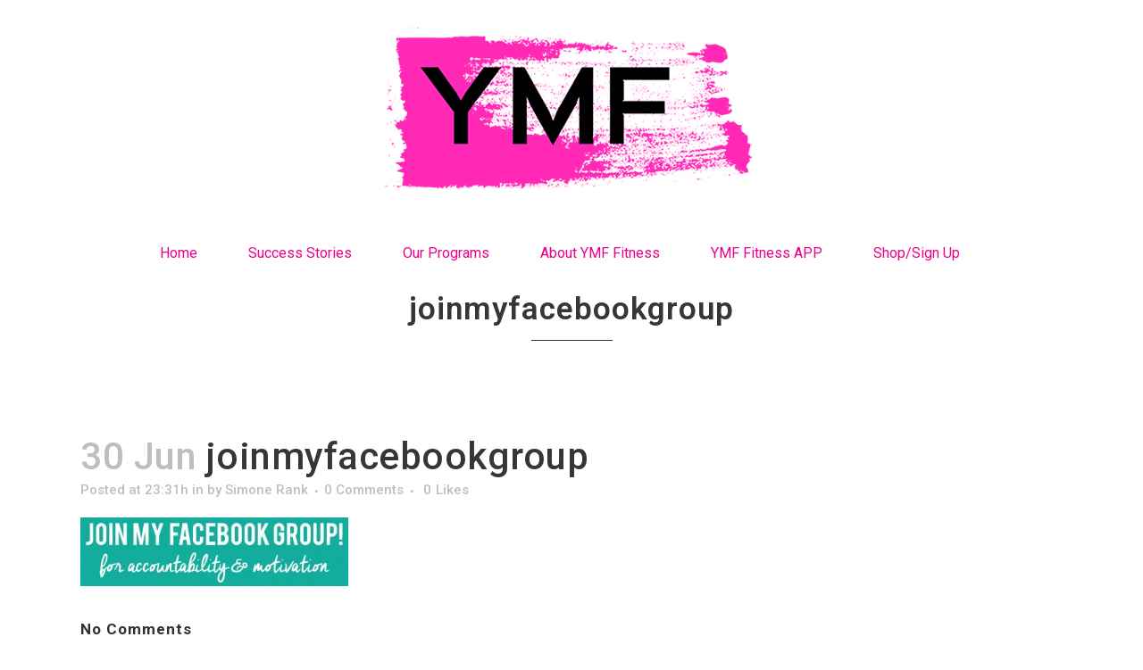

--- FILE ---
content_type: text/html; charset=UTF-8
request_url: https://yummymummyfitness.co.nz/can-run-one-speed-beginners-journey/joinmyfacebookgroup/
body_size: 23233
content:
<!DOCTYPE html>
<html lang="en-NZ">
<head>
	<meta charset="UTF-8" />
	
	<title>joinmyfacebookgroup - YummyMummy Fitness</title>

				<meta name="viewport" content="width=device-width,initial-scale=1,user-scalable=no">
		
	<link rel="profile" href="https://gmpg.org/xfn/11" />
	<link rel="pingback" href="https://yummymummyfitness.co.nz/xmlrpc.php" />
	<link rel="shortcut icon" type="image/x-icon" href="https://yummymummyfitness.com/wp-content/themes/bridge/img/favicon.ico">
	<link rel="apple-touch-icon" href="https://yummymummyfitness.com/wp-content/themes/bridge/img/favicon.ico"/>
	
	<meta name="facebook-domain-verification" content="zqh63ycqynmdujy70cmwgx8448gnly" />


	<link href='//fonts.googleapis.com/css?family=Raleway:100,200,300,400,500,600,700,800,900,300italic,400italic,700italic|PT+Sans:100,200,300,400,500,600,700,800,900,300italic,400italic,700italic|Roboto:100,200,300,400,500,600,700,800,900,300italic,400italic,700italic|PT+Serif:100,200,300,400,500,600,700,800,900,300italic,400italic,700italic|Satisfy:100,200,300,400,500,600,700,800,900,300italic,400italic,700italic&subset=latin,latin-ext' rel='stylesheet' type='text/css'>
<script type="application/javascript">var QodeAjaxUrl = "https://yummymummyfitness.co.nz/wp-admin/admin-ajax.php"</script><meta name='robots' content='index, follow, max-image-preview:large, max-snippet:-1, max-video-preview:-1' />

	<!-- This site is optimized with the Yoast SEO plugin v26.8 - https://yoast.com/product/yoast-seo-wordpress/ -->
	<link rel="canonical" href="https://yummymummyfitness.co.nz/can-run-one-speed-beginners-journey/joinmyfacebookgroup/" />
	<meta property="og:locale" content="en_US" />
	<meta property="og:type" content="article" />
	<meta property="og:title" content="joinmyfacebookgroup - YummyMummy Fitness" />
	<meta property="og:url" content="https://yummymummyfitness.co.nz/can-run-one-speed-beginners-journey/joinmyfacebookgroup/" />
	<meta property="og:site_name" content="YummyMummy Fitness" />
	<meta property="og:image" content="https://yummymummyfitness.co.nz/can-run-one-speed-beginners-journey/joinmyfacebookgroup" />
	<meta property="og:image:width" content="576" />
	<meta property="og:image:height" content="148" />
	<meta property="og:image:type" content="image/jpeg" />
	<meta name="twitter:card" content="summary_large_image" />
	<script type="application/ld+json" class="yoast-schema-graph">{"@context":"https://schema.org","@graph":[{"@type":"WebPage","@id":"https://yummymummyfitness.co.nz/can-run-one-speed-beginners-journey/joinmyfacebookgroup/","url":"https://yummymummyfitness.co.nz/can-run-one-speed-beginners-journey/joinmyfacebookgroup/","name":"joinmyfacebookgroup - YummyMummy Fitness","isPartOf":{"@id":"https://yummymummyfitness.co.nz/#website"},"primaryImageOfPage":{"@id":"https://yummymummyfitness.co.nz/can-run-one-speed-beginners-journey/joinmyfacebookgroup/#primaryimage"},"image":{"@id":"https://yummymummyfitness.co.nz/can-run-one-speed-beginners-journey/joinmyfacebookgroup/#primaryimage"},"thumbnailUrl":"https://yummymummyfitness.co.nz/wp-content/uploads/2017/06/joinmyfacebookgroup.jpg","datePublished":"2017-06-30T23:31:18+00:00","breadcrumb":{"@id":"https://yummymummyfitness.co.nz/can-run-one-speed-beginners-journey/joinmyfacebookgroup/#breadcrumb"},"inLanguage":"en-NZ","potentialAction":[{"@type":"ReadAction","target":["https://yummymummyfitness.co.nz/can-run-one-speed-beginners-journey/joinmyfacebookgroup/"]}]},{"@type":"ImageObject","inLanguage":"en-NZ","@id":"https://yummymummyfitness.co.nz/can-run-one-speed-beginners-journey/joinmyfacebookgroup/#primaryimage","url":"https://yummymummyfitness.co.nz/wp-content/uploads/2017/06/joinmyfacebookgroup.jpg","contentUrl":"https://yummymummyfitness.co.nz/wp-content/uploads/2017/06/joinmyfacebookgroup.jpg","width":576,"height":148},{"@type":"BreadcrumbList","@id":"https://yummymummyfitness.co.nz/can-run-one-speed-beginners-journey/joinmyfacebookgroup/#breadcrumb","itemListElement":[{"@type":"ListItem","position":1,"name":"Home","item":"https://yummymummyfitness.co.nz/"},{"@type":"ListItem","position":2,"name":"You Can Only Run At One Speed – A Beginner’s Journey","item":"https://yummymummyfitness.co.nz/can-run-one-speed-beginners-journey/"},{"@type":"ListItem","position":3,"name":"joinmyfacebookgroup"}]},{"@type":"WebSite","@id":"https://yummymummyfitness.co.nz/#website","url":"https://yummymummyfitness.co.nz/","name":"YummyMummy Fitness","description":"","potentialAction":[{"@type":"SearchAction","target":{"@type":"EntryPoint","urlTemplate":"https://yummymummyfitness.co.nz/?s={search_term_string}"},"query-input":{"@type":"PropertyValueSpecification","valueRequired":true,"valueName":"search_term_string"}}],"inLanguage":"en-NZ"}]}</script>
	<!-- / Yoast SEO plugin. -->


<script type='application/javascript'>console.log('PixelYourSite PRO version 8.1.3');</script>
<link rel='dns-prefetch' href='//www.google.com' />
<link rel="alternate" type="application/rss+xml" title="YummyMummy Fitness &raquo; Feed" href="https://yummymummyfitness.co.nz/feed/" />
<link rel="alternate" type="application/rss+xml" title="YummyMummy Fitness &raquo; Comments Feed" href="https://yummymummyfitness.co.nz/comments/feed/" />
<link rel="alternate" type="application/rss+xml" title="YummyMummy Fitness &raquo; joinmyfacebookgroup Comments Feed" href="https://yummymummyfitness.co.nz/can-run-one-speed-beginners-journey/joinmyfacebookgroup/feed/" />
<link rel="alternate" title="oEmbed (JSON)" type="application/json+oembed" href="https://yummymummyfitness.co.nz/wp-json/oembed/1.0/embed?url=https%3A%2F%2Fyummymummyfitness.co.nz%2Fcan-run-one-speed-beginners-journey%2Fjoinmyfacebookgroup%2F" />
<link rel="alternate" title="oEmbed (XML)" type="text/xml+oembed" href="https://yummymummyfitness.co.nz/wp-json/oembed/1.0/embed?url=https%3A%2F%2Fyummymummyfitness.co.nz%2Fcan-run-one-speed-beginners-journey%2Fjoinmyfacebookgroup%2F&#038;format=xml" />
<style id='wp-img-auto-sizes-contain-inline-css' type='text/css'>
img:is([sizes=auto i],[sizes^="auto," i]){contain-intrinsic-size:3000px 1500px}
/*# sourceURL=wp-img-auto-sizes-contain-inline-css */
</style>
<style id='wp-emoji-styles-inline-css' type='text/css'>

	img.wp-smiley, img.emoji {
		display: inline !important;
		border: none !important;
		box-shadow: none !important;
		height: 1em !important;
		width: 1em !important;
		margin: 0 0.07em !important;
		vertical-align: -0.1em !important;
		background: none !important;
		padding: 0 !important;
	}
/*# sourceURL=wp-emoji-styles-inline-css */
</style>
<style id='wp-block-library-inline-css' type='text/css'>
:root{--wp-block-synced-color:#7a00df;--wp-block-synced-color--rgb:122,0,223;--wp-bound-block-color:var(--wp-block-synced-color);--wp-editor-canvas-background:#ddd;--wp-admin-theme-color:#007cba;--wp-admin-theme-color--rgb:0,124,186;--wp-admin-theme-color-darker-10:#006ba1;--wp-admin-theme-color-darker-10--rgb:0,107,160.5;--wp-admin-theme-color-darker-20:#005a87;--wp-admin-theme-color-darker-20--rgb:0,90,135;--wp-admin-border-width-focus:2px}@media (min-resolution:192dpi){:root{--wp-admin-border-width-focus:1.5px}}.wp-element-button{cursor:pointer}:root .has-very-light-gray-background-color{background-color:#eee}:root .has-very-dark-gray-background-color{background-color:#313131}:root .has-very-light-gray-color{color:#eee}:root .has-very-dark-gray-color{color:#313131}:root .has-vivid-green-cyan-to-vivid-cyan-blue-gradient-background{background:linear-gradient(135deg,#00d084,#0693e3)}:root .has-purple-crush-gradient-background{background:linear-gradient(135deg,#34e2e4,#4721fb 50%,#ab1dfe)}:root .has-hazy-dawn-gradient-background{background:linear-gradient(135deg,#faaca8,#dad0ec)}:root .has-subdued-olive-gradient-background{background:linear-gradient(135deg,#fafae1,#67a671)}:root .has-atomic-cream-gradient-background{background:linear-gradient(135deg,#fdd79a,#004a59)}:root .has-nightshade-gradient-background{background:linear-gradient(135deg,#330968,#31cdcf)}:root .has-midnight-gradient-background{background:linear-gradient(135deg,#020381,#2874fc)}:root{--wp--preset--font-size--normal:16px;--wp--preset--font-size--huge:42px}.has-regular-font-size{font-size:1em}.has-larger-font-size{font-size:2.625em}.has-normal-font-size{font-size:var(--wp--preset--font-size--normal)}.has-huge-font-size{font-size:var(--wp--preset--font-size--huge)}.has-text-align-center{text-align:center}.has-text-align-left{text-align:left}.has-text-align-right{text-align:right}.has-fit-text{white-space:nowrap!important}#end-resizable-editor-section{display:none}.aligncenter{clear:both}.items-justified-left{justify-content:flex-start}.items-justified-center{justify-content:center}.items-justified-right{justify-content:flex-end}.items-justified-space-between{justify-content:space-between}.screen-reader-text{border:0;clip-path:inset(50%);height:1px;margin:-1px;overflow:hidden;padding:0;position:absolute;width:1px;word-wrap:normal!important}.screen-reader-text:focus{background-color:#ddd;clip-path:none;color:#444;display:block;font-size:1em;height:auto;left:5px;line-height:normal;padding:15px 23px 14px;text-decoration:none;top:5px;width:auto;z-index:100000}html :where(.has-border-color){border-style:solid}html :where([style*=border-top-color]){border-top-style:solid}html :where([style*=border-right-color]){border-right-style:solid}html :where([style*=border-bottom-color]){border-bottom-style:solid}html :where([style*=border-left-color]){border-left-style:solid}html :where([style*=border-width]){border-style:solid}html :where([style*=border-top-width]){border-top-style:solid}html :where([style*=border-right-width]){border-right-style:solid}html :where([style*=border-bottom-width]){border-bottom-style:solid}html :where([style*=border-left-width]){border-left-style:solid}html :where(img[class*=wp-image-]){height:auto;max-width:100%}:where(figure){margin:0 0 1em}html :where(.is-position-sticky){--wp-admin--admin-bar--position-offset:var(--wp-admin--admin-bar--height,0px)}@media screen and (max-width:600px){html :where(.is-position-sticky){--wp-admin--admin-bar--position-offset:0px}}

/*# sourceURL=wp-block-library-inline-css */
</style><link rel='stylesheet' id='wc-blocks-style-css' href='https://yummymummyfitness.co.nz/wp-content/plugins/woocommerce/assets/client/blocks/wc-blocks.css?ver=wc-10.4.3' type='text/css' media='all' />
<style id='global-styles-inline-css' type='text/css'>
:root{--wp--preset--aspect-ratio--square: 1;--wp--preset--aspect-ratio--4-3: 4/3;--wp--preset--aspect-ratio--3-4: 3/4;--wp--preset--aspect-ratio--3-2: 3/2;--wp--preset--aspect-ratio--2-3: 2/3;--wp--preset--aspect-ratio--16-9: 16/9;--wp--preset--aspect-ratio--9-16: 9/16;--wp--preset--color--black: #000000;--wp--preset--color--cyan-bluish-gray: #abb8c3;--wp--preset--color--white: #ffffff;--wp--preset--color--pale-pink: #f78da7;--wp--preset--color--vivid-red: #cf2e2e;--wp--preset--color--luminous-vivid-orange: #ff6900;--wp--preset--color--luminous-vivid-amber: #fcb900;--wp--preset--color--light-green-cyan: #7bdcb5;--wp--preset--color--vivid-green-cyan: #00d084;--wp--preset--color--pale-cyan-blue: #8ed1fc;--wp--preset--color--vivid-cyan-blue: #0693e3;--wp--preset--color--vivid-purple: #9b51e0;--wp--preset--gradient--vivid-cyan-blue-to-vivid-purple: linear-gradient(135deg,rgb(6,147,227) 0%,rgb(155,81,224) 100%);--wp--preset--gradient--light-green-cyan-to-vivid-green-cyan: linear-gradient(135deg,rgb(122,220,180) 0%,rgb(0,208,130) 100%);--wp--preset--gradient--luminous-vivid-amber-to-luminous-vivid-orange: linear-gradient(135deg,rgb(252,185,0) 0%,rgb(255,105,0) 100%);--wp--preset--gradient--luminous-vivid-orange-to-vivid-red: linear-gradient(135deg,rgb(255,105,0) 0%,rgb(207,46,46) 100%);--wp--preset--gradient--very-light-gray-to-cyan-bluish-gray: linear-gradient(135deg,rgb(238,238,238) 0%,rgb(169,184,195) 100%);--wp--preset--gradient--cool-to-warm-spectrum: linear-gradient(135deg,rgb(74,234,220) 0%,rgb(151,120,209) 20%,rgb(207,42,186) 40%,rgb(238,44,130) 60%,rgb(251,105,98) 80%,rgb(254,248,76) 100%);--wp--preset--gradient--blush-light-purple: linear-gradient(135deg,rgb(255,206,236) 0%,rgb(152,150,240) 100%);--wp--preset--gradient--blush-bordeaux: linear-gradient(135deg,rgb(254,205,165) 0%,rgb(254,45,45) 50%,rgb(107,0,62) 100%);--wp--preset--gradient--luminous-dusk: linear-gradient(135deg,rgb(255,203,112) 0%,rgb(199,81,192) 50%,rgb(65,88,208) 100%);--wp--preset--gradient--pale-ocean: linear-gradient(135deg,rgb(255,245,203) 0%,rgb(182,227,212) 50%,rgb(51,167,181) 100%);--wp--preset--gradient--electric-grass: linear-gradient(135deg,rgb(202,248,128) 0%,rgb(113,206,126) 100%);--wp--preset--gradient--midnight: linear-gradient(135deg,rgb(2,3,129) 0%,rgb(40,116,252) 100%);--wp--preset--font-size--small: 13px;--wp--preset--font-size--medium: 20px;--wp--preset--font-size--large: 36px;--wp--preset--font-size--x-large: 42px;--wp--preset--spacing--20: 0.44rem;--wp--preset--spacing--30: 0.67rem;--wp--preset--spacing--40: 1rem;--wp--preset--spacing--50: 1.5rem;--wp--preset--spacing--60: 2.25rem;--wp--preset--spacing--70: 3.38rem;--wp--preset--spacing--80: 5.06rem;--wp--preset--shadow--natural: 6px 6px 9px rgba(0, 0, 0, 0.2);--wp--preset--shadow--deep: 12px 12px 50px rgba(0, 0, 0, 0.4);--wp--preset--shadow--sharp: 6px 6px 0px rgba(0, 0, 0, 0.2);--wp--preset--shadow--outlined: 6px 6px 0px -3px rgb(255, 255, 255), 6px 6px rgb(0, 0, 0);--wp--preset--shadow--crisp: 6px 6px 0px rgb(0, 0, 0);}:where(.is-layout-flex){gap: 0.5em;}:where(.is-layout-grid){gap: 0.5em;}body .is-layout-flex{display: flex;}.is-layout-flex{flex-wrap: wrap;align-items: center;}.is-layout-flex > :is(*, div){margin: 0;}body .is-layout-grid{display: grid;}.is-layout-grid > :is(*, div){margin: 0;}:where(.wp-block-columns.is-layout-flex){gap: 2em;}:where(.wp-block-columns.is-layout-grid){gap: 2em;}:where(.wp-block-post-template.is-layout-flex){gap: 1.25em;}:where(.wp-block-post-template.is-layout-grid){gap: 1.25em;}.has-black-color{color: var(--wp--preset--color--black) !important;}.has-cyan-bluish-gray-color{color: var(--wp--preset--color--cyan-bluish-gray) !important;}.has-white-color{color: var(--wp--preset--color--white) !important;}.has-pale-pink-color{color: var(--wp--preset--color--pale-pink) !important;}.has-vivid-red-color{color: var(--wp--preset--color--vivid-red) !important;}.has-luminous-vivid-orange-color{color: var(--wp--preset--color--luminous-vivid-orange) !important;}.has-luminous-vivid-amber-color{color: var(--wp--preset--color--luminous-vivid-amber) !important;}.has-light-green-cyan-color{color: var(--wp--preset--color--light-green-cyan) !important;}.has-vivid-green-cyan-color{color: var(--wp--preset--color--vivid-green-cyan) !important;}.has-pale-cyan-blue-color{color: var(--wp--preset--color--pale-cyan-blue) !important;}.has-vivid-cyan-blue-color{color: var(--wp--preset--color--vivid-cyan-blue) !important;}.has-vivid-purple-color{color: var(--wp--preset--color--vivid-purple) !important;}.has-black-background-color{background-color: var(--wp--preset--color--black) !important;}.has-cyan-bluish-gray-background-color{background-color: var(--wp--preset--color--cyan-bluish-gray) !important;}.has-white-background-color{background-color: var(--wp--preset--color--white) !important;}.has-pale-pink-background-color{background-color: var(--wp--preset--color--pale-pink) !important;}.has-vivid-red-background-color{background-color: var(--wp--preset--color--vivid-red) !important;}.has-luminous-vivid-orange-background-color{background-color: var(--wp--preset--color--luminous-vivid-orange) !important;}.has-luminous-vivid-amber-background-color{background-color: var(--wp--preset--color--luminous-vivid-amber) !important;}.has-light-green-cyan-background-color{background-color: var(--wp--preset--color--light-green-cyan) !important;}.has-vivid-green-cyan-background-color{background-color: var(--wp--preset--color--vivid-green-cyan) !important;}.has-pale-cyan-blue-background-color{background-color: var(--wp--preset--color--pale-cyan-blue) !important;}.has-vivid-cyan-blue-background-color{background-color: var(--wp--preset--color--vivid-cyan-blue) !important;}.has-vivid-purple-background-color{background-color: var(--wp--preset--color--vivid-purple) !important;}.has-black-border-color{border-color: var(--wp--preset--color--black) !important;}.has-cyan-bluish-gray-border-color{border-color: var(--wp--preset--color--cyan-bluish-gray) !important;}.has-white-border-color{border-color: var(--wp--preset--color--white) !important;}.has-pale-pink-border-color{border-color: var(--wp--preset--color--pale-pink) !important;}.has-vivid-red-border-color{border-color: var(--wp--preset--color--vivid-red) !important;}.has-luminous-vivid-orange-border-color{border-color: var(--wp--preset--color--luminous-vivid-orange) !important;}.has-luminous-vivid-amber-border-color{border-color: var(--wp--preset--color--luminous-vivid-amber) !important;}.has-light-green-cyan-border-color{border-color: var(--wp--preset--color--light-green-cyan) !important;}.has-vivid-green-cyan-border-color{border-color: var(--wp--preset--color--vivid-green-cyan) !important;}.has-pale-cyan-blue-border-color{border-color: var(--wp--preset--color--pale-cyan-blue) !important;}.has-vivid-cyan-blue-border-color{border-color: var(--wp--preset--color--vivid-cyan-blue) !important;}.has-vivid-purple-border-color{border-color: var(--wp--preset--color--vivid-purple) !important;}.has-vivid-cyan-blue-to-vivid-purple-gradient-background{background: var(--wp--preset--gradient--vivid-cyan-blue-to-vivid-purple) !important;}.has-light-green-cyan-to-vivid-green-cyan-gradient-background{background: var(--wp--preset--gradient--light-green-cyan-to-vivid-green-cyan) !important;}.has-luminous-vivid-amber-to-luminous-vivid-orange-gradient-background{background: var(--wp--preset--gradient--luminous-vivid-amber-to-luminous-vivid-orange) !important;}.has-luminous-vivid-orange-to-vivid-red-gradient-background{background: var(--wp--preset--gradient--luminous-vivid-orange-to-vivid-red) !important;}.has-very-light-gray-to-cyan-bluish-gray-gradient-background{background: var(--wp--preset--gradient--very-light-gray-to-cyan-bluish-gray) !important;}.has-cool-to-warm-spectrum-gradient-background{background: var(--wp--preset--gradient--cool-to-warm-spectrum) !important;}.has-blush-light-purple-gradient-background{background: var(--wp--preset--gradient--blush-light-purple) !important;}.has-blush-bordeaux-gradient-background{background: var(--wp--preset--gradient--blush-bordeaux) !important;}.has-luminous-dusk-gradient-background{background: var(--wp--preset--gradient--luminous-dusk) !important;}.has-pale-ocean-gradient-background{background: var(--wp--preset--gradient--pale-ocean) !important;}.has-electric-grass-gradient-background{background: var(--wp--preset--gradient--electric-grass) !important;}.has-midnight-gradient-background{background: var(--wp--preset--gradient--midnight) !important;}.has-small-font-size{font-size: var(--wp--preset--font-size--small) !important;}.has-medium-font-size{font-size: var(--wp--preset--font-size--medium) !important;}.has-large-font-size{font-size: var(--wp--preset--font-size--large) !important;}.has-x-large-font-size{font-size: var(--wp--preset--font-size--x-large) !important;}
/*# sourceURL=global-styles-inline-css */
</style>

<style id='classic-theme-styles-inline-css' type='text/css'>
/*! This file is auto-generated */
.wp-block-button__link{color:#fff;background-color:#32373c;border-radius:9999px;box-shadow:none;text-decoration:none;padding:calc(.667em + 2px) calc(1.333em + 2px);font-size:1.125em}.wp-block-file__button{background:#32373c;color:#fff;text-decoration:none}
/*# sourceURL=/wp-includes/css/classic-themes.min.css */
</style>
<link rel='stylesheet' id='contact-form-7-css' href='https://yummymummyfitness.co.nz/wp-content/plugins/contact-form-7/includes/css/styles.css?ver=6.1.4' type='text/css' media='all' />
<link rel='stylesheet' id='ns-style-remove-related-css-css' href='https://yummymummyfitness.co.nz/wp-content/plugins/ns-remove-related-products-for-woocommerce//css/style_remove.css?ver=664bc8d9a13b332f7aeaad3c1df55100' type='text/css' media='all' />
<link rel='stylesheet' id='rs-plugin-settings-css' href='https://yummymummyfitness.co.nz/wp-content/plugins/revslider/public/assets/css/settings.css?ver=5.4.8.3' type='text/css' media='all' />
<style id='rs-plugin-settings-inline-css' type='text/css'>
#rs-demo-id {}
/*# sourceURL=rs-plugin-settings-inline-css */
</style>
<style id='woocommerce-inline-inline-css' type='text/css'>
.woocommerce form .form-row .required { visibility: visible; }
/*# sourceURL=woocommerce-inline-inline-css */
</style>
<link rel='stylesheet' id='default_style-css' href='https://yummymummyfitness.co.nz/wp-content/themes/bridge/style.css?ver=664bc8d9a13b332f7aeaad3c1df55100' type='text/css' media='all' />
<link rel='stylesheet' id='qode_font_awesome-css' href='https://yummymummyfitness.co.nz/wp-content/themes/bridge/css/font-awesome/css/font-awesome.min.css?ver=664bc8d9a13b332f7aeaad3c1df55100' type='text/css' media='all' />
<link rel='stylesheet' id='qode_font_elegant-css' href='https://yummymummyfitness.co.nz/wp-content/themes/bridge/css/elegant-icons/style.min.css?ver=664bc8d9a13b332f7aeaad3c1df55100' type='text/css' media='all' />
<link rel='stylesheet' id='qode_linea_icons-css' href='https://yummymummyfitness.co.nz/wp-content/themes/bridge/css/linea-icons/style.css?ver=664bc8d9a13b332f7aeaad3c1df55100' type='text/css' media='all' />
<link rel='stylesheet' id='qode_dripicons-css' href='https://yummymummyfitness.co.nz/wp-content/themes/bridge/css/dripicons/dripicons.css?ver=664bc8d9a13b332f7aeaad3c1df55100' type='text/css' media='all' />
<link rel='stylesheet' id='stylesheet-css' href='https://yummymummyfitness.co.nz/wp-content/themes/bridge/css/stylesheet.min.css?ver=664bc8d9a13b332f7aeaad3c1df55100' type='text/css' media='all' />
<style id='stylesheet-inline-css' type='text/css'>
   .postid-22103.disabled_footer_top .footer_top_holder, .postid-22103.disabled_footer_bottom .footer_bottom_holder { display: none;}


/*# sourceURL=stylesheet-inline-css */
</style>
<link rel='stylesheet' id='woocommerce-css' href='https://yummymummyfitness.co.nz/wp-content/themes/bridge/css/woocommerce.min.css?ver=664bc8d9a13b332f7aeaad3c1df55100' type='text/css' media='all' />
<link rel='stylesheet' id='woocommerce_responsive-css' href='https://yummymummyfitness.co.nz/wp-content/themes/bridge/css/woocommerce_responsive.min.css?ver=664bc8d9a13b332f7aeaad3c1df55100' type='text/css' media='all' />
<link rel='stylesheet' id='qode_print-css' href='https://yummymummyfitness.co.nz/wp-content/themes/bridge/css/print.css?ver=664bc8d9a13b332f7aeaad3c1df55100' type='text/css' media='all' />
<link rel='stylesheet' id='mac_stylesheet-css' href='https://yummymummyfitness.co.nz/wp-content/themes/bridge/css/mac_stylesheet.css?ver=664bc8d9a13b332f7aeaad3c1df55100' type='text/css' media='all' />
<link rel='stylesheet' id='webkit-css' href='https://yummymummyfitness.co.nz/wp-content/themes/bridge/css/webkit_stylesheet.css?ver=664bc8d9a13b332f7aeaad3c1df55100' type='text/css' media='all' />
<link rel='stylesheet' id='style_dynamic-css' href='https://yummymummyfitness.co.nz/wp-content/themes/bridge/css/style_dynamic.css?ver=1690860534' type='text/css' media='all' />
<link rel='stylesheet' id='responsive-css' href='https://yummymummyfitness.co.nz/wp-content/themes/bridge/css/responsive.min.css?ver=664bc8d9a13b332f7aeaad3c1df55100' type='text/css' media='all' />
<link rel='stylesheet' id='style_dynamic_responsive-css' href='https://yummymummyfitness.co.nz/wp-content/themes/bridge/css/style_dynamic_responsive.css?ver=1690860534' type='text/css' media='all' />
<link rel='stylesheet' id='js_composer_front-css' href='https://yummymummyfitness.co.nz/wp-content/plugins/js_composer/assets/css/js_composer.min.css?ver=7.0' type='text/css' media='all' />
<link rel='stylesheet' id='custom_css-css' href='https://yummymummyfitness.co.nz/wp-content/themes/bridge/css/custom_css.css?ver=1690860534' type='text/css' media='all' />
<script type="text/javascript">
            window._nslDOMReady = (function () {
                const executedCallbacks = new Set();
            
                return function (callback) {
                    /**
                    * Third parties might dispatch DOMContentLoaded events, so we need to ensure that we only run our callback once!
                    */
                    if (executedCallbacks.has(callback)) return;
            
                    const wrappedCallback = function () {
                        if (executedCallbacks.has(callback)) return;
                        executedCallbacks.add(callback);
                        callback();
                    };
            
                    if (document.readyState === "complete" || document.readyState === "interactive") {
                        wrappedCallback();
                    } else {
                        document.addEventListener("DOMContentLoaded", wrappedCallback);
                    }
                };
            })();
        </script><script type="text/javascript" src="https://yummymummyfitness.co.nz/wp-includes/js/jquery/jquery.min.js?ver=3.7.1" id="jquery-core-js"></script>
<script type="text/javascript" src="https://yummymummyfitness.co.nz/wp-includes/js/jquery/jquery-migrate.min.js?ver=3.4.1" id="jquery-migrate-js"></script>
<script type="text/javascript" src="https://yummymummyfitness.co.nz/wp-content/plugins/recaptcha-woo/js/rcfwc.js?ver=1.0" id="rcfwc-js-js" defer="defer" data-wp-strategy="defer"></script>
<script type="text/javascript" src="https://www.google.com/recaptcha/api.js?hl=en_NZ" id="recaptcha-js" defer="defer" data-wp-strategy="defer"></script>
<script type="text/javascript" src="https://yummymummyfitness.co.nz/wp-content/plugins/revslider/public/assets/js/jquery.themepunch.tools.min.js?ver=5.4.8.3" id="tp-tools-js"></script>
<script type="text/javascript" src="https://yummymummyfitness.co.nz/wp-content/plugins/revslider/public/assets/js/jquery.themepunch.revolution.min.js?ver=5.4.8.3" id="revmin-js"></script>
<script type="text/javascript" src="https://yummymummyfitness.co.nz/wp-content/plugins/woocommerce/assets/js/jquery-blockui/jquery.blockUI.min.js?ver=2.7.0-wc.10.4.3" id="wc-jquery-blockui-js" defer="defer" data-wp-strategy="defer"></script>
<script type="text/javascript" src="https://yummymummyfitness.co.nz/wp-content/plugins/woocommerce/assets/js/js-cookie/js.cookie.min.js?ver=2.1.4-wc.10.4.3" id="wc-js-cookie-js" data-wp-strategy="defer"></script>
<script type="text/javascript" id="woocommerce-js-extra">
/* <![CDATA[ */
var woocommerce_params = {"ajax_url":"/wp-admin/admin-ajax.php","wc_ajax_url":"/?wc-ajax=%%endpoint%%","i18n_password_show":"Show password","i18n_password_hide":"Hide password"};
//# sourceURL=woocommerce-js-extra
/* ]]> */
</script>
<script type="text/javascript" src="https://yummymummyfitness.co.nz/wp-content/plugins/woocommerce/assets/js/frontend/woocommerce.min.js?ver=10.4.3" id="woocommerce-js" defer="defer" data-wp-strategy="defer"></script>
<script type="text/javascript" src="https://yummymummyfitness.co.nz/wp-content/plugins/woocommerce/assets/js/select2/select2.full.min.js?ver=4.0.3-wc.10.4.3" id="wc-select2-js" defer="defer" data-wp-strategy="defer"></script>
<script type="text/javascript" src="https://yummymummyfitness.co.nz/wp-content/plugins/pixelyoursite-pro/dist/scripts/jquery.bind-first-0.2.3.min.js?ver=664bc8d9a13b332f7aeaad3c1df55100" id="jquery-bind-first-js"></script>
<script type="text/javascript" src="https://yummymummyfitness.co.nz/wp-content/plugins/pixelyoursite-pro/dist/scripts/vimeo.min.js?ver=664bc8d9a13b332f7aeaad3c1df55100" id="vimeo-js"></script>
<script type="text/javascript" id="pys-js-extra">
/* <![CDATA[ */
var pysOptions = {"staticEvents":{"facebook":{"init_event":[{"delay":0,"type":"static","name":"PageView","pixelIds":["1549215502038109"],"eventID":"f21ba8cf-7d5b-4b90-ba42-5d4fd866faad","params":{"page_title":"joinmyfacebookgroup","post_type":"attachment","post_id":"22103","user_role":"guest","plugin":"PixelYourSite","event_url":"yummymummyfitness.co.nz/can-run-one-speed-beginners-journey/joinmyfacebookgroup/"},"e_id":"init_event","ids":[],"hasTimeWindow":false,"timeWindow":0,"woo_order":"","edd_order":""}]}},"dynamicEvents":{"signal_click":{"facebook":{"delay":0,"type":"dyn","name":"Signal","pixelIds":["1549215502038109"],"eventID":"c5d2734b-9700-4dac-8927-3abce36757b1","params":{"page_title":"joinmyfacebookgroup","post_type":"attachment","post_id":"22103","user_role":"guest","plugin":"PixelYourSite","event_url":"yummymummyfitness.co.nz/can-run-one-speed-beginners-journey/joinmyfacebookgroup/"},"e_id":"signal_click","ids":[],"hasTimeWindow":false,"timeWindow":0,"woo_order":"","edd_order":""},"ga":{"delay":0,"type":"dyn","name":"Signal","params":{"non_interaction":false,"page_title":"joinmyfacebookgroup","post_type":"attachment","post_id":"22103","user_role":"guest","plugin":"PixelYourSite","event_url":"yummymummyfitness.co.nz/can-run-one-speed-beginners-journey/joinmyfacebookgroup/"},"e_id":"signal_click","ids":[],"hasTimeWindow":false,"timeWindow":0,"pixelIds":[],"eventID":"","woo_order":"","edd_order":""}},"signal_watch_video":{"facebook":{"delay":0,"type":"dyn","name":"Signal","pixelIds":["1549215502038109"],"eventID":"4a795bd5-471b-4399-825a-62e60fa4eba7","params":{"event_action":"Video ","page_title":"joinmyfacebookgroup","post_type":"attachment","post_id":"22103","user_role":"guest","plugin":"PixelYourSite","event_url":"yummymummyfitness.co.nz/can-run-one-speed-beginners-journey/joinmyfacebookgroup/"},"e_id":"signal_watch_video","ids":[],"hasTimeWindow":false,"timeWindow":0,"woo_order":"","edd_order":""},"ga":{"delay":0,"type":"dyn","name":"Signal","params":{"event_action":"Video ","non_interaction":false,"page_title":"joinmyfacebookgroup","post_type":"attachment","post_id":"22103","user_role":"guest","plugin":"PixelYourSite","event_url":"yummymummyfitness.co.nz/can-run-one-speed-beginners-journey/joinmyfacebookgroup/"},"e_id":"signal_watch_video","ids":[],"hasTimeWindow":false,"timeWindow":0,"pixelIds":[],"eventID":"","woo_order":"","edd_order":""}},"signal_adsense":{"facebook":{"delay":0,"type":"dyn","name":"Signal","pixelIds":["1549215502038109"],"eventID":"ff4c77bb-07b2-433f-95dc-515e23c91aed","params":{"event_action":"Adsense","page_title":"joinmyfacebookgroup","post_type":"attachment","post_id":"22103","user_role":"guest","plugin":"PixelYourSite","event_url":"yummymummyfitness.co.nz/can-run-one-speed-beginners-journey/joinmyfacebookgroup/"},"e_id":"signal_adsense","ids":[],"hasTimeWindow":false,"timeWindow":0,"woo_order":"","edd_order":""}},"signal_tel":{"facebook":{"delay":0,"type":"dyn","name":"Signal","pixelIds":["1549215502038109"],"eventID":"626feca5-e9c0-491a-9d4d-48338f973e1b","params":{"event_action":"Tel","page_title":"joinmyfacebookgroup","post_type":"attachment","post_id":"22103","user_role":"guest","plugin":"PixelYourSite","event_url":"yummymummyfitness.co.nz/can-run-one-speed-beginners-journey/joinmyfacebookgroup/"},"e_id":"signal_tel","ids":[],"hasTimeWindow":false,"timeWindow":0,"woo_order":"","edd_order":""},"ga":{"delay":0,"type":"dyn","name":"Signal","params":{"event_action":"Tel","non_interaction":false,"page_title":"joinmyfacebookgroup","post_type":"attachment","post_id":"22103","user_role":"guest","plugin":"PixelYourSite","event_url":"yummymummyfitness.co.nz/can-run-one-speed-beginners-journey/joinmyfacebookgroup/"},"e_id":"signal_tel","ids":[],"hasTimeWindow":false,"timeWindow":0,"pixelIds":[],"eventID":"","woo_order":"","edd_order":""}},"signal_email":{"facebook":{"delay":0,"type":"dyn","name":"Signal","pixelIds":["1549215502038109"],"eventID":"72548476-cc2b-4b68-9567-9a64d12a77a0","params":{"event_action":"Email","page_title":"joinmyfacebookgroup","post_type":"attachment","post_id":"22103","user_role":"guest","plugin":"PixelYourSite","event_url":"yummymummyfitness.co.nz/can-run-one-speed-beginners-journey/joinmyfacebookgroup/"},"e_id":"signal_email","ids":[],"hasTimeWindow":false,"timeWindow":0,"woo_order":"","edd_order":""},"ga":{"delay":0,"type":"dyn","name":"Signal","params":{"event_action":"Email","non_interaction":false,"page_title":"joinmyfacebookgroup","post_type":"attachment","post_id":"22103","user_role":"guest","plugin":"PixelYourSite","event_url":"yummymummyfitness.co.nz/can-run-one-speed-beginners-journey/joinmyfacebookgroup/"},"e_id":"signal_email","ids":[],"hasTimeWindow":false,"timeWindow":0,"pixelIds":[],"eventID":"","woo_order":"","edd_order":""}},"signal_form":{"facebook":{"delay":0,"type":"dyn","name":"Signal","pixelIds":["1549215502038109"],"eventID":"f8423d6e-e463-4da2-bbae-e0688f9bcb10","params":{"event_action":"Form","page_title":"joinmyfacebookgroup","post_type":"attachment","post_id":"22103","user_role":"guest","plugin":"PixelYourSite","event_url":"yummymummyfitness.co.nz/can-run-one-speed-beginners-journey/joinmyfacebookgroup/"},"e_id":"signal_form","ids":[],"hasTimeWindow":false,"timeWindow":0,"woo_order":"","edd_order":""},"ga":{"delay":0,"type":"dyn","name":"Signal","params":{"event_action":"Form","non_interaction":false,"page_title":"joinmyfacebookgroup","post_type":"attachment","post_id":"22103","user_role":"guest","plugin":"PixelYourSite","event_url":"yummymummyfitness.co.nz/can-run-one-speed-beginners-journey/joinmyfacebookgroup/"},"e_id":"signal_form","ids":[],"hasTimeWindow":false,"timeWindow":0,"pixelIds":[],"eventID":"","woo_order":"","edd_order":""}},"signal_download":{"facebook":{"delay":0,"type":"dyn","name":"Signal","extensions":["","doc","exe","js","pdf","ppt","tgz","zip","xls"],"pixelIds":["1549215502038109"],"eventID":"9072e01d-06f9-4370-bc0c-8a0352937a52","params":{"event_action":"Download","page_title":"joinmyfacebookgroup","post_type":"attachment","post_id":"22103","user_role":"guest","plugin":"PixelYourSite","event_url":"yummymummyfitness.co.nz/can-run-one-speed-beginners-journey/joinmyfacebookgroup/"},"e_id":"signal_download","ids":[],"hasTimeWindow":false,"timeWindow":0,"woo_order":"","edd_order":""},"ga":{"delay":0,"type":"dyn","name":"Signal","extensions":["","doc","exe","js","pdf","ppt","tgz","zip","xls"],"params":{"event_action":"Download","non_interaction":false,"page_title":"joinmyfacebookgroup","post_type":"attachment","post_id":"22103","user_role":"guest","plugin":"PixelYourSite","event_url":"yummymummyfitness.co.nz/can-run-one-speed-beginners-journey/joinmyfacebookgroup/"},"e_id":"signal_download","ids":[],"hasTimeWindow":false,"timeWindow":0,"pixelIds":[],"eventID":"","woo_order":"","edd_order":""}},"signal_comment":{"facebook":{"delay":0,"type":"dyn","name":"Signal","pixelIds":["1549215502038109"],"eventID":"325f520d-3600-4605-8ca1-10501a87dfc4","params":{"event_action":"Comment","page_title":"joinmyfacebookgroup","post_type":"attachment","post_id":"22103","user_role":"guest","plugin":"PixelYourSite","event_url":"yummymummyfitness.co.nz/can-run-one-speed-beginners-journey/joinmyfacebookgroup/"},"e_id":"signal_comment","ids":[],"hasTimeWindow":false,"timeWindow":0,"woo_order":"","edd_order":""},"ga":{"delay":0,"type":"dyn","name":"Signal","params":{"event_action":"Comment","non_interaction":false,"page_title":"joinmyfacebookgroup","post_type":"attachment","post_id":"22103","user_role":"guest","plugin":"PixelYourSite","event_url":"yummymummyfitness.co.nz/can-run-one-speed-beginners-journey/joinmyfacebookgroup/"},"e_id":"signal_comment","ids":[],"hasTimeWindow":false,"timeWindow":0,"pixelIds":[],"eventID":"","woo_order":"","edd_order":""}},"woo_add_to_cart_on_button_click":{"facebook":{"delay":0,"type":"dyn","name":"AddToCart","pixelIds":["1549215502038109"],"eventID":"077e4662-dcf6-417e-a230-c41e94374de3","params":{"page_title":"joinmyfacebookgroup","post_type":"attachment","post_id":"22103","user_role":"guest","plugin":"PixelYourSite","event_url":"yummymummyfitness.co.nz/can-run-one-speed-beginners-journey/joinmyfacebookgroup/"},"e_id":"woo_add_to_cart_on_button_click","ids":[],"hasTimeWindow":false,"timeWindow":0,"woo_order":"","edd_order":""},"ga":{"delay":0,"type":"dyn","name":"add_to_cart","params":{"page_title":"joinmyfacebookgroup","post_type":"attachment","post_id":"22103","user_role":"guest","plugin":"PixelYourSite","event_url":"yummymummyfitness.co.nz/can-run-one-speed-beginners-journey/joinmyfacebookgroup/"},"e_id":"woo_add_to_cart_on_button_click","ids":[],"hasTimeWindow":false,"timeWindow":0,"pixelIds":[],"eventID":"","woo_order":"","edd_order":""}}},"triggerEvents":[],"triggerEventTypes":[],"facebook":{"pixelIds":["1549215502038109"],"defoultPixelIds":["1549215502038109"],"advancedMatching":[],"removeMetadata":false,"wooVariableAsSimple":false,"serverApiEnabled":true,"ajaxForServerEvent":true,"wooCRSendFromServer":false},"ga":{"trackingIds":["UA-30379748-1"],"enhanceLinkAttr":true,"anonimizeIP":false,"retargetingLogic":"ecomm","crossDomainEnabled":false,"crossDomainAcceptIncoming":false,"crossDomainDomains":[],"wooVariableAsSimple":true,"isDebugEnabled":[false],"isUse4Version":true,"disableAdvertisingFeatures":false,"disableAdvertisingPersonalization":false},"debug":"","siteUrl":"https://yummymummyfitness.co.nz","ajaxUrl":"https://yummymummyfitness.co.nz/wp-admin/admin-ajax.php","trackUTMs":"1","trackTrafficSource":"1","user_id":"0","enable_lading_page_param":"1","cookie_duration":"7","gdpr":{"ajax_enabled":false,"all_disabled_by_api":false,"facebook_disabled_by_api":false,"analytics_disabled_by_api":false,"google_ads_disabled_by_api":false,"pinterest_disabled_by_api":false,"bing_disabled_by_api":false,"facebook_prior_consent_enabled":false,"analytics_prior_consent_enabled":true,"google_ads_prior_consent_enabled":true,"pinterest_prior_consent_enabled":true,"bing_prior_consent_enabled":true,"cookiebot_integration_enabled":false,"cookiebot_facebook_consent_category":"marketing","cookiebot_analytics_consent_category":"statistics","cookiebot_google_ads_consent_category":"marketing","cookiebot_pinterest_consent_category":"marketing","cookiebot_bing_consent_category":"marketing","ginger_integration_enabled":false,"cookie_notice_integration_enabled":false,"cookie_law_info_integration_enabled":false,"real_cookie_banner_integration_enabled":false},"edd":{"enabled":false},"woo":{"enabled":true,"addToCartOnButtonEnabled":true,"addToCartOnButtonValueEnabled":true,"addToCartOnButtonValueOption":"price","woo_purchase_on_transaction":true,"singleProductId":null,"affiliateEnabled":false,"removeFromCartSelector":"form.woocommerce-cart-form .remove","affiliateEventName":"custom"}};
//# sourceURL=pys-js-extra
/* ]]> */
</script>
<script type="text/javascript" src="https://yummymummyfitness.co.nz/wp-content/plugins/pixelyoursite-pro/dist/scripts/public.js?ver=8.1.3" id="pys-js"></script>
<script></script><link rel="https://api.w.org/" href="https://yummymummyfitness.co.nz/wp-json/" /><link rel="alternate" title="JSON" type="application/json" href="https://yummymummyfitness.co.nz/wp-json/wp/v2/media/22103" /><link rel="EditURI" type="application/rsd+xml" title="RSD" href="https://yummymummyfitness.co.nz/xmlrpc.php?rsd" />
	<noscript><style>.woocommerce-product-gallery{ opacity: 1 !important; }</style></noscript>
	
<!-- Meta Pixel Code -->
<script type='text/javascript'>
!function(f,b,e,v,n,t,s){if(f.fbq)return;n=f.fbq=function(){n.callMethod?
n.callMethod.apply(n,arguments):n.queue.push(arguments)};if(!f._fbq)f._fbq=n;
n.push=n;n.loaded=!0;n.version='2.0';n.queue=[];t=b.createElement(e);t.async=!0;
t.src=v;s=b.getElementsByTagName(e)[0];s.parentNode.insertBefore(t,s)}(window,
document,'script','https://connect.facebook.net/en_US/fbevents.js');
</script>
<!-- End Meta Pixel Code -->
<script type='text/javascript'>var url = window.location.origin + '?ob=open-bridge';
            fbq('set', 'openbridge', '1549215502038109', url);
fbq('init', '1549215502038109', {}, {
    "agent": "wordpress-6.9-4.1.5"
})</script><script type='text/javascript'>
    fbq('track', 'PageView', []);
  </script><link rel="preconnect" href="//code.tidio.co"><meta name="generator" content="Powered by WPBakery Page Builder - drag and drop page builder for WordPress."/>
<meta name="generator" content="Powered by Slider Revolution 5.4.8.3 - responsive, Mobile-Friendly Slider Plugin for WordPress with comfortable drag and drop interface." />
<script type="text/javascript">function setREVStartSize(e){									
						try{ e.c=jQuery(e.c);var i=jQuery(window).width(),t=9999,r=0,n=0,l=0,f=0,s=0,h=0;
							if(e.responsiveLevels&&(jQuery.each(e.responsiveLevels,function(e,f){f>i&&(t=r=f,l=e),i>f&&f>r&&(r=f,n=e)}),t>r&&(l=n)),f=e.gridheight[l]||e.gridheight[0]||e.gridheight,s=e.gridwidth[l]||e.gridwidth[0]||e.gridwidth,h=i/s,h=h>1?1:h,f=Math.round(h*f),"fullscreen"==e.sliderLayout){var u=(e.c.width(),jQuery(window).height());if(void 0!=e.fullScreenOffsetContainer){var c=e.fullScreenOffsetContainer.split(",");if (c) jQuery.each(c,function(e,i){u=jQuery(i).length>0?u-jQuery(i).outerHeight(!0):u}),e.fullScreenOffset.split("%").length>1&&void 0!=e.fullScreenOffset&&e.fullScreenOffset.length>0?u-=jQuery(window).height()*parseInt(e.fullScreenOffset,0)/100:void 0!=e.fullScreenOffset&&e.fullScreenOffset.length>0&&(u-=parseInt(e.fullScreenOffset,0))}f=u}else void 0!=e.minHeight&&f<e.minHeight&&(f=e.minHeight);e.c.closest(".rev_slider_wrapper").css({height:f})					
						}catch(d){console.log("Failure at Presize of Slider:"+d)}						
					};</script>
<style type="text/css">div.nsl-container[data-align="left"] {
    text-align: left;
}

div.nsl-container[data-align="center"] {
    text-align: center;
}

div.nsl-container[data-align="right"] {
    text-align: right;
}


div.nsl-container div.nsl-container-buttons a[data-plugin="nsl"] {
    text-decoration: none;
    box-shadow: none;
    border: 0;
}

div.nsl-container .nsl-container-buttons {
    display: flex;
    padding: 5px 0;
}

div.nsl-container.nsl-container-block .nsl-container-buttons {
    display: inline-grid;
    grid-template-columns: minmax(145px, auto);
}

div.nsl-container-block-fullwidth .nsl-container-buttons {
    flex-flow: column;
    align-items: center;
}

div.nsl-container-block-fullwidth .nsl-container-buttons a,
div.nsl-container-block .nsl-container-buttons a {
    flex: 1 1 auto;
    display: block;
    margin: 5px 0;
    width: 100%;
}

div.nsl-container-inline {
    margin: -5px;
    text-align: left;
}

div.nsl-container-inline .nsl-container-buttons {
    justify-content: center;
    flex-wrap: wrap;
}

div.nsl-container-inline .nsl-container-buttons a {
    margin: 5px;
    display: inline-block;
}

div.nsl-container-grid .nsl-container-buttons {
    flex-flow: row;
    align-items: center;
    flex-wrap: wrap;
}

div.nsl-container-grid .nsl-container-buttons a {
    flex: 1 1 auto;
    display: block;
    margin: 5px;
    max-width: 280px;
    width: 100%;
}

@media only screen and (min-width: 650px) {
    div.nsl-container-grid .nsl-container-buttons a {
        width: auto;
    }
}

div.nsl-container .nsl-button {
    cursor: pointer;
    vertical-align: top;
    border-radius: 4px;
}

div.nsl-container .nsl-button-default {
    color: #fff;
    display: flex;
}

div.nsl-container .nsl-button-icon {
    display: inline-block;
}

div.nsl-container .nsl-button-svg-container {
    flex: 0 0 auto;
    padding: 8px;
    display: flex;
    align-items: center;
}

div.nsl-container svg {
    height: 24px;
    width: 24px;
    vertical-align: top;
}

div.nsl-container .nsl-button-default div.nsl-button-label-container {
    margin: 0 24px 0 12px;
    padding: 10px 0;
    font-family: Helvetica, Arial, sans-serif;
    font-size: 16px;
    line-height: 20px;
    letter-spacing: .25px;
    overflow: hidden;
    text-align: center;
    text-overflow: clip;
    white-space: nowrap;
    flex: 1 1 auto;
    -webkit-font-smoothing: antialiased;
    -moz-osx-font-smoothing: grayscale;
    text-transform: none;
    display: inline-block;
}

div.nsl-container .nsl-button-google[data-skin="light"] {
    box-shadow: inset 0 0 0 1px #747775;
    color: #1f1f1f;
}

div.nsl-container .nsl-button-google[data-skin="dark"] {
    box-shadow: inset 0 0 0 1px #8E918F;
    color: #E3E3E3;
}

div.nsl-container .nsl-button-google[data-skin="neutral"] {
    color: #1F1F1F;
}

div.nsl-container .nsl-button-google div.nsl-button-label-container {
    font-family: "Roboto Medium", Roboto, Helvetica, Arial, sans-serif;
}

div.nsl-container .nsl-button-apple .nsl-button-svg-container {
    padding: 0 6px;
}

div.nsl-container .nsl-button-apple .nsl-button-svg-container svg {
    height: 40px;
    width: auto;
}

div.nsl-container .nsl-button-apple[data-skin="light"] {
    color: #000;
    box-shadow: 0 0 0 1px #000;
}

div.nsl-container .nsl-button-facebook[data-skin="white"] {
    color: #000;
    box-shadow: inset 0 0 0 1px #000;
}

div.nsl-container .nsl-button-facebook[data-skin="light"] {
    color: #1877F2;
    box-shadow: inset 0 0 0 1px #1877F2;
}

div.nsl-container .nsl-button-spotify[data-skin="white"] {
    color: #191414;
    box-shadow: inset 0 0 0 1px #191414;
}

div.nsl-container .nsl-button-apple div.nsl-button-label-container {
    font-size: 17px;
    font-family: -apple-system, BlinkMacSystemFont, "Segoe UI", Roboto, Helvetica, Arial, sans-serif, "Apple Color Emoji", "Segoe UI Emoji", "Segoe UI Symbol";
}

div.nsl-container .nsl-button-slack div.nsl-button-label-container {
    font-size: 17px;
    font-family: -apple-system, BlinkMacSystemFont, "Segoe UI", Roboto, Helvetica, Arial, sans-serif, "Apple Color Emoji", "Segoe UI Emoji", "Segoe UI Symbol";
}

div.nsl-container .nsl-button-slack[data-skin="light"] {
    color: #000000;
    box-shadow: inset 0 0 0 1px #DDDDDD;
}

div.nsl-container .nsl-button-tiktok[data-skin="light"] {
    color: #161823;
    box-shadow: 0 0 0 1px rgba(22, 24, 35, 0.12);
}


div.nsl-container .nsl-button-kakao {
    color: rgba(0, 0, 0, 0.85);
}

.nsl-clear {
    clear: both;
}

.nsl-container {
    clear: both;
}

.nsl-disabled-provider .nsl-button {
    filter: grayscale(1);
    opacity: 0.8;
}

/*Button align start*/

div.nsl-container-inline[data-align="left"] .nsl-container-buttons {
    justify-content: flex-start;
}

div.nsl-container-inline[data-align="center"] .nsl-container-buttons {
    justify-content: center;
}

div.nsl-container-inline[data-align="right"] .nsl-container-buttons {
    justify-content: flex-end;
}


div.nsl-container-grid[data-align="left"] .nsl-container-buttons {
    justify-content: flex-start;
}

div.nsl-container-grid[data-align="center"] .nsl-container-buttons {
    justify-content: center;
}

div.nsl-container-grid[data-align="right"] .nsl-container-buttons {
    justify-content: flex-end;
}

div.nsl-container-grid[data-align="space-around"] .nsl-container-buttons {
    justify-content: space-around;
}

div.nsl-container-grid[data-align="space-between"] .nsl-container-buttons {
    justify-content: space-between;
}

/* Button align end*/

/* Redirect */

#nsl-redirect-overlay {
    display: flex;
    flex-direction: column;
    justify-content: center;
    align-items: center;
    position: fixed;
    z-index: 1000000;
    left: 0;
    top: 0;
    width: 100%;
    height: 100%;
    backdrop-filter: blur(1px);
    background-color: RGBA(0, 0, 0, .32);;
}

#nsl-redirect-overlay-container {
    display: flex;
    flex-direction: column;
    justify-content: center;
    align-items: center;
    background-color: white;
    padding: 30px;
    border-radius: 10px;
}

#nsl-redirect-overlay-spinner {
    content: '';
    display: block;
    margin: 20px;
    border: 9px solid RGBA(0, 0, 0, .6);
    border-top: 9px solid #fff;
    border-radius: 50%;
    box-shadow: inset 0 0 0 1px RGBA(0, 0, 0, .6), 0 0 0 1px RGBA(0, 0, 0, .6);
    width: 40px;
    height: 40px;
    animation: nsl-loader-spin 2s linear infinite;
}

@keyframes nsl-loader-spin {
    0% {
        transform: rotate(0deg)
    }
    to {
        transform: rotate(360deg)
    }
}

#nsl-redirect-overlay-title {
    font-family: -apple-system, BlinkMacSystemFont, "Segoe UI", Roboto, Oxygen-Sans, Ubuntu, Cantarell, "Helvetica Neue", sans-serif;
    font-size: 18px;
    font-weight: bold;
    color: #3C434A;
}

#nsl-redirect-overlay-text {
    font-family: -apple-system, BlinkMacSystemFont, "Segoe UI", Roboto, Oxygen-Sans, Ubuntu, Cantarell, "Helvetica Neue", sans-serif;
    text-align: center;
    font-size: 14px;
    color: #3C434A;
}

/* Redirect END*/</style><style type="text/css">/* Notice fallback */
#nsl-notices-fallback {
    position: fixed;
    right: 10px;
    top: 10px;
    z-index: 10000;
}

.admin-bar #nsl-notices-fallback {
    top: 42px;
}

#nsl-notices-fallback > div {
    position: relative;
    background: #fff;
    border-left: 4px solid #fff;
    box-shadow: 0 1px 1px 0 rgba(0, 0, 0, .1);
    margin: 5px 15px 2px;
    padding: 1px 20px;
}

#nsl-notices-fallback > div.error {
    display: block;
    border-left-color: #dc3232;
}

#nsl-notices-fallback > div.updated {
    display: block;
    border-left-color: #46b450;
}

#nsl-notices-fallback p {
    margin: .5em 0;
    padding: 2px;
}

#nsl-notices-fallback > div:after {
    position: absolute;
    right: 5px;
    top: 5px;
    content: '\00d7';
    display: block;
    height: 16px;
    width: 16px;
    line-height: 16px;
    text-align: center;
    font-size: 20px;
    cursor: pointer;
}</style><noscript><style> .wpb_animate_when_almost_visible { opacity: 1; }</style></noscript></head>

<body data-rsssl=1 class="attachment wp-singular attachment-template-default single single-attachment postid-22103 attachmentid-22103 attachment-jpeg wp-theme-bridge wp-child-theme-yummymummy theme-bridge bridge-core-1.0.5 woocommerce-no-js  columns-3 qode-child-theme-ver-7.4 qode-theme-ver-17.0 qode-theme-bridge wpb-js-composer js-comp-ver-7.0 vc_responsive">

						<div class="wrapper">
	<div class="wrapper_inner">
	<!-- Google Analytics start -->
			<script>
			var _gaq = _gaq || [];
			_gaq.push(['_setAccount', 'UA-30379748-1']);
			_gaq.push(['_trackPageview']);

			(function() {
				var ga = document.createElement('script'); ga.type = 'text/javascript'; ga.async = true;
				ga.src = ('https:' == document.location.protocol ? 'https://ssl' : 'http://www') + '.google-analytics.com/ga.js';
				var s = document.getElementsByTagName('script')[0]; s.parentNode.insertBefore(ga, s);
			})();
		</script>
		<!-- Google Analytics end -->

	


<header class=" centered_logo scroll_header_top_area  regular transparent page_header">
    <div class="header_inner clearfix">

		<div class="header_top_bottom_holder">
		<div class="header_bottom clearfix" style=' background-color:rgba(255, 255, 255, 0);' >
		                    					<div class="header_inner_left">
                        													<div class="mobile_menu_button">
                                <span>
                                    <i class="qode_icon_font_awesome fa fa-bars " ></i>                                </span>
                            </div>
												<div class="logo_wrapper">
                            							<div class="q_logo">
								<a href="https://yummymummyfitness.co.nz/">
									<img class="normal" src="https://yummymummyfitness.co.nz/wp-content/uploads/2021/07/ymf-logo.png" alt="Logo"/>
									<img class="light" src="https://yummymummyfitness.co.nz/wp-content/uploads/2021/07/ymf-logo.png" alt="Logo"/>
									<img class="dark" src="https://yummymummyfitness.co.nz/wp-content/uploads/2021/07/ymf-logo.png" alt="Logo"/>
									<img class="sticky" src="https://yummymummyfitness.co.nz/wp-content/uploads/2021/07/ymf-logo.png" alt="Logo"/>
									<img class="mobile" src="https://yummymummyfitness.co.nz/wp-content/uploads/2021/07/ymf-logo.png" alt="Logo"/>
																	</a>
							</div>
                            						</div>
                                                					</div>
                    					                                                						
						
						<nav class="main_menu drop_down center">
						<ul id="menu-full-menu" class=""><li id="nav-menu-item-15955" class="menu-item menu-item-type-post_type menu-item-object-page menu-item-home  narrow"><a href="https://yummymummyfitness.co.nz/" class=""><i class="menu_icon blank fa"></i><span>Home</span><span class="plus"></span></a></li>
<li id="nav-menu-item-25061" class="menu-item menu-item-type-post_type menu-item-object-page  narrow"><a href="https://yummymummyfitness.co.nz/success-stories/" class=""><i class="menu_icon blank fa"></i><span>Success Stories</span><span class="plus"></span></a></li>
<li id="nav-menu-item-53951" class="menu-item menu-item-type-custom menu-item-object-custom menu-item-has-children  has_sub narrow"><a href="/shapeups" class=""><i class="menu_icon blank fa"></i><span>Our Programs</span><span class="plus"></span></a>
<div class="second"><div class="inner"><ul>
	<li id="nav-menu-item-47310" class="menu-item menu-item-type-custom menu-item-object-custom "><a href="http://www.yummymummyfitness.com" class=""><i class="menu_icon blank fa"></i><span>Club</span><span class="plus"></span></a></li>
	<li id="nav-menu-item-34751" class="menu-item menu-item-type-post_type menu-item-object-page "><a href="https://yummymummyfitness.co.nz/shapeups/" class=""><i class="menu_icon blank fa"></i><span>Shape Up</span><span class="plus"></span></a></li>
	<li id="nav-menu-item-15990" class="menu-item menu-item-type-post_type menu-item-object-page "><a href="https://yummymummyfitness.co.nz/detox/" class=""><i class="menu_icon blank fa"></i><span>YMF Detox</span><span class="plus"></span></a></li>
	<li id="nav-menu-item-54008" class="menu-item menu-item-type-custom menu-item-object-custom "><a href="https://www.yummymummyfitness.co.nz/product/menopause" class=""><i class="menu_icon blank fa"></i><span>Menopause Program</span><span class="plus"></span></a></li>
	<li id="nav-menu-item-54009" class="menu-item menu-item-type-custom menu-item-object-custom "><a href="https://www.yummymummyfitness.co.nz/product/post-pregnancy" class=""><i class="menu_icon blank fa"></i><span>Post Pregnancy Program</span><span class="plus"></span></a></li>
	<li id="nav-menu-item-37808" class="menu-item menu-item-type-post_type menu-item-object-page "><a href="https://yummymummyfitness.co.nz/meal-plans/" class=""><i class="menu_icon blank fa"></i><span>Meal Plans</span><span class="plus"></span></a></li>
	<li id="nav-menu-item-41271" class="menu-item menu-item-type-post_type menu-item-object-page "><a href="https://yummymummyfitness.co.nz/pelvic-floor-program/" class=""><i class="menu_icon blank fa"></i><span>Pelvic Floor Program</span><span class="plus"></span></a></li>
	<li id="nav-menu-item-41180" class="menu-item menu-item-type-post_type menu-item-object-page "><a href="https://yummymummyfitness.co.nz/abdominal-separation-program/" class=""><i class="menu_icon blank fa"></i><span>Abdominal Separation Program</span><span class="plus"></span></a></li>
</ul></div></div>
</li>
<li id="nav-menu-item-21076" class="menu-item menu-item-type-post_type menu-item-object-page menu-item-has-children  has_sub narrow"><a href="https://yummymummyfitness.co.nz/as-seen-on-tv3/" class=" no_link" style="cursor: default;" onclick="JavaScript: return false;"><i class="menu_icon blank fa"></i><span>About YMF Fitness</span><span class="plus"></span></a>
<div class="second"><div class="inner"><ul>
	<li id="nav-menu-item-20092" class="menu-item menu-item-type-post_type menu-item-object-page "><a href="https://yummymummyfitness.co.nz/our-story/" class=""><i class="menu_icon blank fa"></i><span>Our Story</span><span class="plus"></span></a></li>
	<li id="nav-menu-item-44828" class="menu-item menu-item-type-post_type menu-item-object-page "><a href="https://yummymummyfitness.co.nz/our-philosophy/" class=""><i class="menu_icon blank fa"></i><span>Our Philosophy</span><span class="plus"></span></a></li>
	<li id="nav-menu-item-25944" class="menu-item menu-item-type-post_type menu-item-object-page "><a href="https://yummymummyfitness.co.nz/our-community/" class=""><i class="menu_icon blank fa"></i><span>Our Community</span><span class="plus"></span></a></li>
	<li id="nav-menu-item-26907" class="menu-item menu-item-type-post_type menu-item-object-page "><a href="https://yummymummyfitness.co.nz/blog/" class=""><i class="menu_icon blank fa"></i><span>Blog</span><span class="plus"></span></a></li>
</ul></div></div>
</li>
<li id="nav-menu-item-53102" class="menu-item menu-item-type-custom menu-item-object-custom menu-item-has-children  has_sub narrow"><a target="_blank" href="https://play.google.com/store/apps/details?id=com.pvgq8a4fhcn7.p1u0ak70papp" class=""><i class="menu_icon blank fa"></i><span>YMF Fitness APP</span><span class="plus"></span></a>
<div class="second"><div class="inner"><ul>
	<li id="nav-menu-item-53100" class="menu-item menu-item-type-custom menu-item-object-custom "><a target="_blank" href="https://apps.apple.com/nz/app/ymf-fitness/id1641719242" class=""><i class="menu_icon blank fa"></i><span>Apple APP</span><span class="plus"></span></a></li>
	<li id="nav-menu-item-53101" class="menu-item menu-item-type-custom menu-item-object-custom "><a target="_blank" href="https://play.google.com/store/apps/details?id=com.pvgq8a4fhcn7.p1u0ak70papp" class=""><i class="menu_icon blank fa"></i><span>Android APP</span><span class="plus"></span></a></li>
	<li id="nav-menu-item-53103" class="menu-item menu-item-type-custom menu-item-object-custom "><a target="_blank" href="https://ymf-fitness.passion.io" class=""><i class="menu_icon blank fa"></i><span>Web APP</span><span class="plus"></span></a></li>
</ul></div></div>
</li>
<li id="nav-menu-item-15969" class="menu-item menu-item-type-post_type menu-item-object-page menu-item-has-children  has_sub narrow"><a href="https://yummymummyfitness.co.nz/shop/" class=""><i class="menu_icon blank fa"></i><span>Shop/Sign Up</span><span class="plus"></span></a>
<div class="second"><div class="inner"><ul>
	<li id="nav-menu-item-28425" class="menu-item menu-item-type-custom menu-item-object-custom "><a href="https://yummymummyfitness.co.nz/shop/" class=""><i class="menu_icon blank fa"></i><span>Shop All</span><span class="plus"></span></a></li>
	<li id="nav-menu-item-37873" class="menu-item menu-item-type-custom menu-item-object-custom "><a href="https://yummymummyfitness.co.nz/product-category/weight-loss-transformation-programs/" class=""><i class="menu_icon blank fa"></i><span>Our Programs</span><span class="plus"></span></a></li>
	<li id="nav-menu-item-16712" class="menu-item menu-item-type-post_type menu-item-object-page "><a href="https://yummymummyfitness.co.nz/cart/" class=""><i class="menu_icon blank fa"></i><span>Cart</span><span class="plus"></span></a></li>
	<li id="nav-menu-item-16711" class="menu-item menu-item-type-post_type menu-item-object-page "><a href="https://yummymummyfitness.co.nz/checkout/" class=""><i class="menu_icon blank fa"></i><span>Checkout</span><span class="plus"></span></a></li>
</ul></div></div>
</li>
</ul>						</nav>
													<div class="header_inner_right">
                                <div class="side_menu_button_wrapper right">
																											<div class="side_menu_button">
                                                                                                                        
                                    </div>
                                </div>
							</div>
						                        										<nav class="mobile_menu">
                        <ul id="menu-full-menu-1" class=""><li id="mobile-menu-item-15955" class="menu-item menu-item-type-post_type menu-item-object-page menu-item-home "><a href="https://yummymummyfitness.co.nz/" class=""><span>Home</span></a><span class="mobile_arrow"><i class="fa fa-angle-right"></i><i class="fa fa-angle-down"></i></span></li>
<li id="mobile-menu-item-25061" class="menu-item menu-item-type-post_type menu-item-object-page "><a href="https://yummymummyfitness.co.nz/success-stories/" class=""><span>Success Stories</span></a><span class="mobile_arrow"><i class="fa fa-angle-right"></i><i class="fa fa-angle-down"></i></span></li>
<li id="mobile-menu-item-53951" class="menu-item menu-item-type-custom menu-item-object-custom menu-item-has-children  has_sub"><a href="/shapeups" class=""><span>Our Programs</span></a><span class="mobile_arrow"><i class="fa fa-angle-right"></i><i class="fa fa-angle-down"></i></span>
<ul class="sub_menu">
	<li id="mobile-menu-item-47310" class="menu-item menu-item-type-custom menu-item-object-custom "><a href="http://www.yummymummyfitness.com" class=""><span>Club</span></a><span class="mobile_arrow"><i class="fa fa-angle-right"></i><i class="fa fa-angle-down"></i></span></li>
	<li id="mobile-menu-item-34751" class="menu-item menu-item-type-post_type menu-item-object-page "><a href="https://yummymummyfitness.co.nz/shapeups/" class=""><span>Shape Up</span></a><span class="mobile_arrow"><i class="fa fa-angle-right"></i><i class="fa fa-angle-down"></i></span></li>
	<li id="mobile-menu-item-15990" class="menu-item menu-item-type-post_type menu-item-object-page "><a href="https://yummymummyfitness.co.nz/detox/" class=""><span>YMF Detox</span></a><span class="mobile_arrow"><i class="fa fa-angle-right"></i><i class="fa fa-angle-down"></i></span></li>
	<li id="mobile-menu-item-54008" class="menu-item menu-item-type-custom menu-item-object-custom "><a href="https://www.yummymummyfitness.co.nz/product/menopause" class=""><span>Menopause Program</span></a><span class="mobile_arrow"><i class="fa fa-angle-right"></i><i class="fa fa-angle-down"></i></span></li>
	<li id="mobile-menu-item-54009" class="menu-item menu-item-type-custom menu-item-object-custom "><a href="https://www.yummymummyfitness.co.nz/product/post-pregnancy" class=""><span>Post Pregnancy Program</span></a><span class="mobile_arrow"><i class="fa fa-angle-right"></i><i class="fa fa-angle-down"></i></span></li>
	<li id="mobile-menu-item-37808" class="menu-item menu-item-type-post_type menu-item-object-page "><a href="https://yummymummyfitness.co.nz/meal-plans/" class=""><span>Meal Plans</span></a><span class="mobile_arrow"><i class="fa fa-angle-right"></i><i class="fa fa-angle-down"></i></span></li>
	<li id="mobile-menu-item-41271" class="menu-item menu-item-type-post_type menu-item-object-page "><a href="https://yummymummyfitness.co.nz/pelvic-floor-program/" class=""><span>Pelvic Floor Program</span></a><span class="mobile_arrow"><i class="fa fa-angle-right"></i><i class="fa fa-angle-down"></i></span></li>
	<li id="mobile-menu-item-41180" class="menu-item menu-item-type-post_type menu-item-object-page "><a href="https://yummymummyfitness.co.nz/abdominal-separation-program/" class=""><span>Abdominal Separation Program</span></a><span class="mobile_arrow"><i class="fa fa-angle-right"></i><i class="fa fa-angle-down"></i></span></li>
</ul>
</li>
<li id="mobile-menu-item-21076" class="menu-item menu-item-type-post_type menu-item-object-page menu-item-has-children  has_sub"><h3><span>About YMF Fitness</span></h3><span class="mobile_arrow"><i class="fa fa-angle-right"></i><i class="fa fa-angle-down"></i></span>
<ul class="sub_menu">
	<li id="mobile-menu-item-20092" class="menu-item menu-item-type-post_type menu-item-object-page "><a href="https://yummymummyfitness.co.nz/our-story/" class=""><span>Our Story</span></a><span class="mobile_arrow"><i class="fa fa-angle-right"></i><i class="fa fa-angle-down"></i></span></li>
	<li id="mobile-menu-item-44828" class="menu-item menu-item-type-post_type menu-item-object-page "><a href="https://yummymummyfitness.co.nz/our-philosophy/" class=""><span>Our Philosophy</span></a><span class="mobile_arrow"><i class="fa fa-angle-right"></i><i class="fa fa-angle-down"></i></span></li>
	<li id="mobile-menu-item-25944" class="menu-item menu-item-type-post_type menu-item-object-page "><a href="https://yummymummyfitness.co.nz/our-community/" class=""><span>Our Community</span></a><span class="mobile_arrow"><i class="fa fa-angle-right"></i><i class="fa fa-angle-down"></i></span></li>
	<li id="mobile-menu-item-26907" class="menu-item menu-item-type-post_type menu-item-object-page "><a href="https://yummymummyfitness.co.nz/blog/" class=""><span>Blog</span></a><span class="mobile_arrow"><i class="fa fa-angle-right"></i><i class="fa fa-angle-down"></i></span></li>
</ul>
</li>
<li id="mobile-menu-item-53102" class="menu-item menu-item-type-custom menu-item-object-custom menu-item-has-children  has_sub"><a target="_blank" href="https://play.google.com/store/apps/details?id=com.pvgq8a4fhcn7.p1u0ak70papp" class=""><span>YMF Fitness APP</span></a><span class="mobile_arrow"><i class="fa fa-angle-right"></i><i class="fa fa-angle-down"></i></span>
<ul class="sub_menu">
	<li id="mobile-menu-item-53100" class="menu-item menu-item-type-custom menu-item-object-custom "><a target="_blank" href="https://apps.apple.com/nz/app/ymf-fitness/id1641719242" class=""><span>Apple APP</span></a><span class="mobile_arrow"><i class="fa fa-angle-right"></i><i class="fa fa-angle-down"></i></span></li>
	<li id="mobile-menu-item-53101" class="menu-item menu-item-type-custom menu-item-object-custom "><a target="_blank" href="https://play.google.com/store/apps/details?id=com.pvgq8a4fhcn7.p1u0ak70papp" class=""><span>Android APP</span></a><span class="mobile_arrow"><i class="fa fa-angle-right"></i><i class="fa fa-angle-down"></i></span></li>
	<li id="mobile-menu-item-53103" class="menu-item menu-item-type-custom menu-item-object-custom "><a target="_blank" href="https://ymf-fitness.passion.io" class=""><span>Web APP</span></a><span class="mobile_arrow"><i class="fa fa-angle-right"></i><i class="fa fa-angle-down"></i></span></li>
</ul>
</li>
<li id="mobile-menu-item-15969" class="menu-item menu-item-type-post_type menu-item-object-page menu-item-has-children  has_sub"><a href="https://yummymummyfitness.co.nz/shop/" class=""><span>Shop/Sign Up</span></a><span class="mobile_arrow"><i class="fa fa-angle-right"></i><i class="fa fa-angle-down"></i></span>
<ul class="sub_menu">
	<li id="mobile-menu-item-28425" class="menu-item menu-item-type-custom menu-item-object-custom "><a href="https://yummymummyfitness.co.nz/shop/" class=""><span>Shop All</span></a><span class="mobile_arrow"><i class="fa fa-angle-right"></i><i class="fa fa-angle-down"></i></span></li>
	<li id="mobile-menu-item-37873" class="menu-item menu-item-type-custom menu-item-object-custom "><a href="https://yummymummyfitness.co.nz/product-category/weight-loss-transformation-programs/" class=""><span>Our Programs</span></a><span class="mobile_arrow"><i class="fa fa-angle-right"></i><i class="fa fa-angle-down"></i></span></li>
	<li id="mobile-menu-item-16712" class="menu-item menu-item-type-post_type menu-item-object-page "><a href="https://yummymummyfitness.co.nz/cart/" class=""><span>Cart</span></a><span class="mobile_arrow"><i class="fa fa-angle-right"></i><i class="fa fa-angle-down"></i></span></li>
	<li id="mobile-menu-item-16711" class="menu-item menu-item-type-post_type menu-item-object-page "><a href="https://yummymummyfitness.co.nz/checkout/" class=""><span>Checkout</span></a><span class="mobile_arrow"><i class="fa fa-angle-right"></i><i class="fa fa-angle-down"></i></span></li>
</ul>
</li>
</ul>					</nav>
				</div>
	</div>
	</div>

</header>
		

    		<a id='back_to_top' href='#'>
			<span class="fa-stack">
				<i class="fa fa-arrow-up" style=""></i>
			</span>
		</a>
	    	
    
		
	
    
<div class="content ">
						<div class="content_inner  ">
						<div class="title_outer title_without_animation"    data-height="400">
		<div class="title title_size_large  position_center " style="height:400px;">
			<div class="image not_responsive"></div>
										<div class="title_holder"  style="padding-top:92px;height:308px;">
					<div class="container">
						<div class="container_inner clearfix">
								<div class="title_subtitle_holder" >
                                                                									<div class="title_subtitle_holder_inner">
																										<h1 ><span>joinmyfacebookgroup</span></h1>
																			<span class="separator small center"  ></span>
																	
																																			</div>
								                                                            </div>
						</div>
					</div>
				</div>
								</div>
			</div>
										<div class="container">
														<div class="container_inner default_template_holder" >
															<div class="blog_single blog_holder">
								<article id="post-22103" class="post-22103 attachment type-attachment status-inherit hentry">
			<div class="post_content_holder">
								<div class="post_text">
					<div class="post_text_inner">
						<h2 itemprop="name" class="entry_title"><span itemprop="dateCreated" class="date entry_date updated">30 Jun<meta itemprop="interactionCount" content="UserComments: 0"/></span> joinmyfacebookgroup</h2>
						<div class="post_info">
							<span class="time">Posted at 23:31h</span>
							in 							<span class="post_author">
								by								<a itemprop="author" class="post_author_link" href="https://yummymummyfitness.co.nz/author/simone/">Simone Rank</a>
							</span>
															<span class="dots"><i class="fa fa-square"></i></span><a itemprop="url" class="post_comments" href="https://yummymummyfitness.co.nz/can-run-one-speed-beginners-journey/joinmyfacebookgroup/#respond" target="_self">0 Comments</a>
							                                        <span class="dots"><i class="fa fa-square"></i></span>
        <div class="blog_like">
            <a  href="#" class="qode-like" id="qode-like-22103" title="Like this">0<span>  Likes</span></a>        </div>
        						</div>
						<p class="attachment"><a href='https://yummymummyfitness.co.nz/wp-content/uploads/2017/06/joinmyfacebookgroup.jpg'><img decoding="async" width="300" height="77" src="https://yummymummyfitness.co.nz/wp-content/uploads/2017/06/joinmyfacebookgroup-300x77.jpg" class="attachment-medium size-medium" alt="" srcset="https://yummymummyfitness.co.nz/wp-content/uploads/2017/06/joinmyfacebookgroup-300x77.jpg 300w, https://yummymummyfitness.co.nz/wp-content/uploads/2017/06/joinmyfacebookgroup-570x148.jpg 570w, https://yummymummyfitness.co.nz/wp-content/uploads/2017/06/joinmyfacebookgroup.jpg 576w" sizes="(max-width: 300px) 100vw, 300px" /></a></p>
					</div>
				</div>
			</div>
		
	    	</article>													<div class="comment_holder clearfix" id="comments">
<div class="comment_number"><div class="comment_number_inner"><h5>No Comments</h5></div></div>
<div class="comments">
</div></div>
 <div class="comment_pager">
	<p></p>
 </div>
 <div class="comment_form">
		<div id="respond" class="comment-respond">
		<h3 id="reply-title" class="comment-reply-title"><h5>Post A Comment</h5> <small><a rel="nofollow" id="cancel-comment-reply-link" href="/can-run-one-speed-beginners-journey/joinmyfacebookgroup/#respond" style="display:none;">Cancel Reply</a></small></h3><p class="must-log-in">You must be <a href="https://yummymummyfitness.co.nz/wp-login.php?redirect_to=https%3A%2F%2Fyummymummyfitness.co.nz%2Fcan-run-one-speed-beginners-journey%2Fjoinmyfacebookgroup%2F">logged in</a> to post a comment.</p>	</div><!-- #respond -->
	</div>
						
								
							


						                        </div>

                    					</div>
                                 </div>
	


		
	</div>
</div>



	<footer >
		<div class="footer_inner clearfix">
				<div class="footer_top_holder">
            			<div class="footer_top footer_top_full">
																	<div class="four_columns clearfix">
								<div class="column1 footer_col1">
									<div class="column_inner">
										<div id="media_image-2" class="widget widget_media_image"><img width="300" height="77" src="https://yummymummyfitness.co.nz/wp-content/uploads/2018/02/YummyMummyFitness-logo3-300x77.png" class="image wp-image-25923  attachment-medium size-medium" alt="YummyMummyFitness" style="max-width: 100%; height: auto;" decoding="async" loading="lazy" srcset="https://yummymummyfitness.co.nz/wp-content/uploads/2018/02/YummyMummyFitness-logo3-300x77.png 300w, https://yummymummyfitness.co.nz/wp-content/uploads/2018/02/YummyMummyFitness-logo3.png 470w" sizes="auto, (max-width: 300px) 100vw, 300px" /></div>									</div>
								</div>
								<div class="column2 footer_col2">
									<div class="column_inner">
										<div id="text-2" class="widget widget_text"><h5>Ready to join us?</h5>			<div class="textwidget">We're experts in fitness, weight-loss and nutrition, helping mums across NZ to live healthier and more satisfied lives.

Join an awesome community where you not only make friends, but also get supported, motivated and challenged to reach your goals.

<div class="separator  transparent center  " style="margin-top: 10px;"></div>

<span class='q_social_icon_holder normal_social' data-color=#959595 data-hover-color=#8faab1><a itemprop='url' href='https://www.facebook.com/YMFFitness/' target='_blank'><i class="qode_icon_font_awesome fa fa-facebook fa-lg simple_social" style="color: #959595;font-size: 26px;" ></i></a></span><span class='q_social_icon_holder normal_social' data-color=#959595 data-hover-color=#8faab1><a itemprop='url' href='https://www.youtube.com/channel/UCrNst_8kqA2JeyqJQofHK7A' target='_blank'><i class="qode_icon_font_awesome fa fa-youtube fa-lg simple_social" style="color: #959595;font-size: 26px;" ></i></a></span><span class='q_social_icon_holder normal_social' data-color=#959595 data-hover-color=#8faab1><a itemprop='url' href='https://www.instagram.com/YMF_Fitness' target='_blank'><i class="qode_icon_font_awesome fa fa-instagram fa-lg simple_social" style="color: #959595;font-size: 26px;" ></i></a></span> </div>
		</div>									</div>
								</div>
								<div class="column3 footer_col3">
									<div class="column_inner">
										<div id="nav_menu-5" class="widget widget_nav_menu"><h5>Navigation</h5><div class="menu-footer-menu-container"><ul id="menu-footer-menu" class="menu"><li id="menu-item-46952" class="menu-item menu-item-type-custom menu-item-object-custom menu-item-46952"><a href="https://www.yummymummyfitness.co.nz">Home</a></li>
<li id="menu-item-47309" class="menu-item menu-item-type-custom menu-item-object-custom menu-item-47309"><a href="http://www.yummymummyfitness.com">Club</a></li>
<li id="menu-item-52608" class="menu-item menu-item-type-post_type menu-item-object-page menu-item-52608"><a href="https://yummymummyfitness.co.nz/success-stories/">Success Stories</a></li>
<li id="menu-item-36595" class="menu-item menu-item-type-post_type menu-item-object-page menu-item-36595"><a href="https://yummymummyfitness.co.nz/shapeups/">Shape Up</a></li>
<li id="menu-item-40092" class="menu-item menu-item-type-custom menu-item-object-custom menu-item-40092"><a href="https://yummymummyfitness.co.nz/product-category/products/">Our Products</a></li>
<li id="menu-item-16091" class="menu-item menu-item-type-post_type menu-item-object-page menu-item-16091"><a href="https://yummymummyfitness.co.nz/member-login/">Member Login</a></li>
<li id="menu-item-16016" class="menu-item menu-item-type-post_type menu-item-object-page menu-item-16016"><a href="https://yummymummyfitness.co.nz/faq/">FAQ</a></li>
<li id="menu-item-16020" class="menu-item menu-item-type-post_type menu-item-object-page menu-item-16020"><a href="https://yummymummyfitness.co.nz/terms/">Terms</a></li>
<li id="menu-item-16014" class="menu-item menu-item-type-post_type menu-item-object-page menu-item-16014"><a href="https://yummymummyfitness.co.nz/contact-us/">Contact Us</a></li>
</ul></div></div>									</div>
								</div>
								<div class="column4 footer_col4">
									<div class="column_inner">
										<div id="text-10" class="widget widget_text">			<div class="textwidget"><p>Want to get a dose of inspiration, training tips and yummy, healthy recipes straight to your inbox? Sign up to our newsletter!</p>
</div>
		</div><div id="text-4" class="widget widget_text">			<div class="textwidget"><!-- Begin Mailchimp Signup Form -->
<link href="//cdn-images.mailchimp.com/embedcode/classic-071822.css" rel="stylesheet" type="text/css">
<style type="text/css">
	#mc_embed_signup{background:#fff; clear:left; font:14px Helvetica,Arial,sans-serif;  width:400px;}
	/* Add your own Mailchimp form style overrides in your site stylesheet or in this style block.
	   We recommend moving this block and the preceding CSS link to the HEAD of your HTML file. */
</style>
<div id="mc_embed_signup">
    <form action="https://yummymummyfitness.us4.list-manage.com/subscribe/post?u=627ae7b6849cd7d0cdf05de2c&amp;id=2401be876c&amp;f_id=00f4c2e1f0" method="post" id="mc-embedded-subscribe-form" name="mc-embedded-subscribe-form" class="validate" target="_blank" novalidate>
        <div id="mc_embed_signup_scroll">
        <h2>Subscribe to receive FREE recipes, workouts &amp; VIP offers</h2>
        <div class="indicates-required"><span class="asterisk">*</span> indicates required</div>
<div class="mc-field-group">
	<label for="mce-EMAIL">Email Address  <span class="asterisk">*</span>
</label>
	<input type="email" value="" name="EMAIL" class="required email" id="mce-EMAIL" required>
	<span id="mce-EMAIL-HELPERTEXT" class="helper_text"></span>
</div>
<div class="mc-field-group">
	<label for="mce-FNAME">First Name  <span class="asterisk">*</span>
</label>
	<input type="text" value="" name="FNAME" class="required" id="mce-FNAME" required>
	<span id="mce-FNAME-HELPERTEXT" class="helper_text"></span>
</div>
<div class="mc-field-group">
	<label for="mce-LNAME">Last Name  <span class="asterisk">*</span>
</label>
	<input type="text" value="" name="LNAME" class="required" id="mce-LNAME" required>
	<span id="mce-LNAME-HELPERTEXT" class="helper_text"></span>
</div>
<div hidden="true"><input type="hidden" name="tags" value="2419"></div>
	<div id="mce-responses" class="clear">
		<div class="response" id="mce-error-response" style="display:none"></div>
		<div class="response" id="mce-success-response" style="display:none"></div>
	</div>    <!-- real people should not fill this in and expect good things - do not remove this or risk form bot signups-->
    <div style="position: absolute; left: -5000px;" aria-hidden="true"><input type="text" name="b_627ae7b6849cd7d0cdf05de2c_2401be876c" tabindex="-1" value=""></div>
    <div class="clear"><input type="submit" value="Subscribe" name="subscribe" id="mc-embedded-subscribe" class="button"></div>
    </div>
</form>
</div>
<script type='text/javascript' src='//s3.amazonaws.com/downloads.mailchimp.com/js/mc-validate.js'></script><script type='text/javascript'>(function($) {window.fnames = new Array(); window.ftypes = new Array();fnames[0]='EMAIL';ftypes[0]='email';fnames[1]='FNAME';ftypes[1]='text';fnames[2]='LNAME';ftypes[2]='text';}(jQuery));var $mcj = jQuery.noConflict(true);</script>
<!--End mc_embed_signup--></div>
		</div>									</div>
								</div>
							</div>
													</div>
					</div>
							<div class="footer_bottom_holder">
                									<div class="footer_bottom">
							<div class="textwidget"><p style="font-size: 14px">Copyright 2015 - All Rights Reserved</p>
<div class="separator  transparent center  " style="margin-top: 20px;"></div>

</div>
					</div>
								</div>
				</div>
	</footer>
		
</div>
</div>
<script type="speculationrules">
{"prefetch":[{"source":"document","where":{"and":[{"href_matches":"/*"},{"not":{"href_matches":["/wp-*.php","/wp-admin/*","/wp-content/uploads/*","/wp-content/*","/wp-content/plugins/*","/wp-content/themes/yummymummy/*","/wp-content/themes/bridge/*","/*\\?(.+)"]}},{"not":{"selector_matches":"a[rel~=\"nofollow\"]"}},{"not":{"selector_matches":".no-prefetch, .no-prefetch a"}}]},"eagerness":"conservative"}]}
</script>
<script id="mcjs">!function(c,h,i,m,p){m=c.createElement(h),p=c.getElementsByTagName(h)[0],m.async=1,m.src=i,p.parentNode.insertBefore(m,p)}(document,"script","https://chimpstatic.com/mcjs-connected/js/users/627ae7b6849cd7d0cdf05de2c/5b18a6cf0d796b24b1bea84e6.js");</script>    <!-- Meta Pixel Event Code -->
    <script type='text/javascript'>
        document.addEventListener( 'wpcf7mailsent', function( event ) {
        if( "fb_pxl_code" in event.detail.apiResponse){
            eval(event.detail.apiResponse.fb_pxl_code);
        }
        }, false );
    </script>
    <!-- End Meta Pixel Event Code -->
        <script type="text/html" id="wpb-modifications"> window.wpbCustomElement = 1; </script><noscript><img height="1" width="1" style="display: none;" src="https://www.facebook.com/tr?id=1549215502038109&ev=PageView&noscript=1&eid=f21ba8cf-7d5b-4b90-ba42-5d4fd866faad&cd[page_title]=joinmyfacebookgroup&cd[post_type]=attachment&cd[post_id]=22103&cd[user_role]=guest&cd[plugin]=PixelYourSite&cd[event_url]=yummymummyfitness.co.nz%2Fcan-run-one-speed-beginners-journey%2Fjoinmyfacebookgroup%2F" alt="facebook_pixel"></noscript>
	<script type='text/javascript'>
		(function () {
			var c = document.body.className;
			c = c.replace(/woocommerce-no-js/, 'woocommerce-js');
			document.body.className = c;
		})();
	</script>
	<script type="text/javascript" src="https://yummymummyfitness.co.nz/wp-includes/js/dist/hooks.min.js?ver=dd5603f07f9220ed27f1" id="wp-hooks-js"></script>
<script type="text/javascript" src="https://yummymummyfitness.co.nz/wp-includes/js/dist/i18n.min.js?ver=c26c3dc7bed366793375" id="wp-i18n-js"></script>
<script type="text/javascript" id="wp-i18n-js-after">
/* <![CDATA[ */
wp.i18n.setLocaleData( { 'text direction\u0004ltr': [ 'ltr' ] } );
//# sourceURL=wp-i18n-js-after
/* ]]> */
</script>
<script type="text/javascript" src="https://yummymummyfitness.co.nz/wp-content/plugins/contact-form-7/includes/swv/js/index.js?ver=6.1.4" id="swv-js"></script>
<script type="text/javascript" id="contact-form-7-js-before">
/* <![CDATA[ */
var wpcf7 = {
    "api": {
        "root": "https:\/\/yummymummyfitness.co.nz\/wp-json\/",
        "namespace": "contact-form-7\/v1"
    }
};
//# sourceURL=contact-form-7-js-before
/* ]]> */
</script>
<script type="text/javascript" src="https://yummymummyfitness.co.nz/wp-content/plugins/contact-form-7/includes/js/index.js?ver=6.1.4" id="contact-form-7-js"></script>
<script type="text/javascript" id="mailchimp-woocommerce-js-extra">
/* <![CDATA[ */
var mailchimp_public_data = {"site_url":"https://yummymummyfitness.co.nz","ajax_url":"https://yummymummyfitness.co.nz/wp-admin/admin-ajax.php","disable_carts":"","subscribers_only":"","language":"en","allowed_to_set_cookies":"1"};
//# sourceURL=mailchimp-woocommerce-js-extra
/* ]]> */
</script>
<script type="text/javascript" src="https://yummymummyfitness.co.nz/wp-content/plugins/mailchimp-for-woocommerce/public/js/mailchimp-woocommerce-public.min.js?ver=5.5.1.07" id="mailchimp-woocommerce-js"></script>
<script type="text/javascript" id="qode-like-js-extra">
/* <![CDATA[ */
var qodeLike = {"ajaxurl":"https://yummymummyfitness.co.nz/wp-admin/admin-ajax.php"};
//# sourceURL=qode-like-js-extra
/* ]]> */
</script>
<script type="text/javascript" src="https://yummymummyfitness.co.nz/wp-content/themes/bridge/js/plugins/qode-like.min.js?ver=664bc8d9a13b332f7aeaad3c1df55100" id="qode-like-js"></script>
<script type="text/javascript" src="https://yummymummyfitness.co.nz/wp-includes/js/jquery/ui/core.min.js?ver=1.13.3" id="jquery-ui-core-js"></script>
<script type="text/javascript" src="https://yummymummyfitness.co.nz/wp-includes/js/jquery/ui/accordion.min.js?ver=1.13.3" id="jquery-ui-accordion-js"></script>
<script type="text/javascript" src="https://yummymummyfitness.co.nz/wp-includes/js/jquery/ui/menu.min.js?ver=1.13.3" id="jquery-ui-menu-js"></script>
<script type="text/javascript" src="https://yummymummyfitness.co.nz/wp-includes/js/dist/dom-ready.min.js?ver=f77871ff7694fffea381" id="wp-dom-ready-js"></script>
<script type="text/javascript" id="wp-a11y-js-translations">
/* <![CDATA[ */
( function( domain, translations ) {
	var localeData = translations.locale_data[ domain ] || translations.locale_data.messages;
	localeData[""].domain = domain;
	wp.i18n.setLocaleData( localeData, domain );
} )( "default", {"translation-revision-date":"2025-12-24 12:51:19+0000","generator":"GlotPress\/4.0.3","domain":"messages","locale_data":{"messages":{"":{"domain":"messages","plural-forms":"nplurals=2; plural=n != 1;","lang":"en_NZ"},"Notifications":["Notifications"]}},"comment":{"reference":"wp-includes\/js\/dist\/a11y.js"}} );
//# sourceURL=wp-a11y-js-translations
/* ]]> */
</script>
<script type="text/javascript" src="https://yummymummyfitness.co.nz/wp-includes/js/dist/a11y.min.js?ver=cb460b4676c94bd228ed" id="wp-a11y-js"></script>
<script type="text/javascript" src="https://yummymummyfitness.co.nz/wp-includes/js/jquery/ui/autocomplete.min.js?ver=1.13.3" id="jquery-ui-autocomplete-js"></script>
<script type="text/javascript" src="https://yummymummyfitness.co.nz/wp-includes/js/jquery/ui/controlgroup.min.js?ver=1.13.3" id="jquery-ui-controlgroup-js"></script>
<script type="text/javascript" src="https://yummymummyfitness.co.nz/wp-includes/js/jquery/ui/checkboxradio.min.js?ver=1.13.3" id="jquery-ui-checkboxradio-js"></script>
<script type="text/javascript" src="https://yummymummyfitness.co.nz/wp-includes/js/jquery/ui/button.min.js?ver=1.13.3" id="jquery-ui-button-js"></script>
<script type="text/javascript" src="https://yummymummyfitness.co.nz/wp-includes/js/jquery/ui/datepicker.min.js?ver=1.13.3" id="jquery-ui-datepicker-js"></script>
<script type="text/javascript" id="jquery-ui-datepicker-js-after">
/* <![CDATA[ */
jQuery(function(jQuery){jQuery.datepicker.setDefaults({"closeText":"Close","currentText":"Today","monthNames":["January","February","March","April","May","June","July","August","September","October","November","December"],"monthNamesShort":["Jan","Feb","Mar","Apr","May","Jun","Jul","Aug","Sep","Oct","Nov","Dec"],"nextText":"Next","prevText":"Previous","dayNames":["Sunday","Monday","Tuesday","Wednesday","Thursday","Friday","Saturday"],"dayNamesShort":["Sun","Mon","Tue","Wed","Thu","Fri","Sat"],"dayNamesMin":["S","M","T","W","T","F","S"],"dateFormat":"MM d, yy","firstDay":1,"isRTL":false});});
//# sourceURL=jquery-ui-datepicker-js-after
/* ]]> */
</script>
<script type="text/javascript" src="https://yummymummyfitness.co.nz/wp-includes/js/jquery/ui/mouse.min.js?ver=1.13.3" id="jquery-ui-mouse-js"></script>
<script type="text/javascript" src="https://yummymummyfitness.co.nz/wp-includes/js/jquery/ui/resizable.min.js?ver=1.13.3" id="jquery-ui-resizable-js"></script>
<script type="text/javascript" src="https://yummymummyfitness.co.nz/wp-includes/js/jquery/ui/draggable.min.js?ver=1.13.3" id="jquery-ui-draggable-js"></script>
<script type="text/javascript" src="https://yummymummyfitness.co.nz/wp-includes/js/jquery/ui/dialog.min.js?ver=1.13.3" id="jquery-ui-dialog-js"></script>
<script type="text/javascript" src="https://yummymummyfitness.co.nz/wp-includes/js/jquery/ui/droppable.min.js?ver=1.13.3" id="jquery-ui-droppable-js"></script>
<script type="text/javascript" src="https://yummymummyfitness.co.nz/wp-includes/js/jquery/ui/progressbar.min.js?ver=1.13.3" id="jquery-ui-progressbar-js"></script>
<script type="text/javascript" src="https://yummymummyfitness.co.nz/wp-includes/js/jquery/ui/selectable.min.js?ver=1.13.3" id="jquery-ui-selectable-js"></script>
<script type="text/javascript" src="https://yummymummyfitness.co.nz/wp-includes/js/jquery/ui/sortable.min.js?ver=1.13.3" id="jquery-ui-sortable-js"></script>
<script type="text/javascript" src="https://yummymummyfitness.co.nz/wp-includes/js/jquery/ui/slider.min.js?ver=1.13.3" id="jquery-ui-slider-js"></script>
<script type="text/javascript" src="https://yummymummyfitness.co.nz/wp-includes/js/jquery/ui/spinner.min.js?ver=1.13.3" id="jquery-ui-spinner-js"></script>
<script type="text/javascript" src="https://yummymummyfitness.co.nz/wp-includes/js/jquery/ui/tooltip.min.js?ver=1.13.3" id="jquery-ui-tooltip-js"></script>
<script type="text/javascript" src="https://yummymummyfitness.co.nz/wp-includes/js/jquery/ui/tabs.min.js?ver=1.13.3" id="jquery-ui-tabs-js"></script>
<script type="text/javascript" src="https://yummymummyfitness.co.nz/wp-includes/js/jquery/ui/effect.min.js?ver=1.13.3" id="jquery-effects-core-js"></script>
<script type="text/javascript" src="https://yummymummyfitness.co.nz/wp-includes/js/jquery/ui/effect-blind.min.js?ver=1.13.3" id="jquery-effects-blind-js"></script>
<script type="text/javascript" src="https://yummymummyfitness.co.nz/wp-includes/js/jquery/ui/effect-bounce.min.js?ver=1.13.3" id="jquery-effects-bounce-js"></script>
<script type="text/javascript" src="https://yummymummyfitness.co.nz/wp-includes/js/jquery/ui/effect-clip.min.js?ver=1.13.3" id="jquery-effects-clip-js"></script>
<script type="text/javascript" src="https://yummymummyfitness.co.nz/wp-includes/js/jquery/ui/effect-drop.min.js?ver=1.13.3" id="jquery-effects-drop-js"></script>
<script type="text/javascript" src="https://yummymummyfitness.co.nz/wp-includes/js/jquery/ui/effect-explode.min.js?ver=1.13.3" id="jquery-effects-explode-js"></script>
<script type="text/javascript" src="https://yummymummyfitness.co.nz/wp-includes/js/jquery/ui/effect-fade.min.js?ver=1.13.3" id="jquery-effects-fade-js"></script>
<script type="text/javascript" src="https://yummymummyfitness.co.nz/wp-includes/js/jquery/ui/effect-fold.min.js?ver=1.13.3" id="jquery-effects-fold-js"></script>
<script type="text/javascript" src="https://yummymummyfitness.co.nz/wp-includes/js/jquery/ui/effect-highlight.min.js?ver=1.13.3" id="jquery-effects-highlight-js"></script>
<script type="text/javascript" src="https://yummymummyfitness.co.nz/wp-includes/js/jquery/ui/effect-pulsate.min.js?ver=1.13.3" id="jquery-effects-pulsate-js"></script>
<script type="text/javascript" src="https://yummymummyfitness.co.nz/wp-includes/js/jquery/ui/effect-size.min.js?ver=1.13.3" id="jquery-effects-size-js"></script>
<script type="text/javascript" src="https://yummymummyfitness.co.nz/wp-includes/js/jquery/ui/effect-scale.min.js?ver=1.13.3" id="jquery-effects-scale-js"></script>
<script type="text/javascript" src="https://yummymummyfitness.co.nz/wp-includes/js/jquery/ui/effect-shake.min.js?ver=1.13.3" id="jquery-effects-shake-js"></script>
<script type="text/javascript" src="https://yummymummyfitness.co.nz/wp-includes/js/jquery/ui/effect-slide.min.js?ver=1.13.3" id="jquery-effects-slide-js"></script>
<script type="text/javascript" src="https://yummymummyfitness.co.nz/wp-includes/js/jquery/ui/effect-transfer.min.js?ver=1.13.3" id="jquery-effects-transfer-js"></script>
<script type="text/javascript" src="https://yummymummyfitness.co.nz/wp-content/themes/bridge/js/plugins.js?ver=664bc8d9a13b332f7aeaad3c1df55100" id="plugins-js"></script>
<script type="text/javascript" src="https://yummymummyfitness.co.nz/wp-content/themes/bridge/js/plugins/jquery.carouFredSel-6.2.1.min.js?ver=664bc8d9a13b332f7aeaad3c1df55100" id="carouFredSel-js"></script>
<script type="text/javascript" src="https://yummymummyfitness.co.nz/wp-content/themes/bridge/js/plugins/lemmon-slider.min.js?ver=664bc8d9a13b332f7aeaad3c1df55100" id="lemmonSlider-js"></script>
<script type="text/javascript" src="https://yummymummyfitness.co.nz/wp-content/themes/bridge/js/plugins/jquery.fullPage.min.js?ver=664bc8d9a13b332f7aeaad3c1df55100" id="one_page_scroll-js"></script>
<script type="text/javascript" src="https://yummymummyfitness.co.nz/wp-content/themes/bridge/js/plugins/jquery.mousewheel.min.js?ver=664bc8d9a13b332f7aeaad3c1df55100" id="mousewheel-js"></script>
<script type="text/javascript" src="https://yummymummyfitness.co.nz/wp-content/themes/bridge/js/plugins/jquery.touchSwipe.min.js?ver=664bc8d9a13b332f7aeaad3c1df55100" id="touchSwipe-js"></script>
<script type="text/javascript" src="https://yummymummyfitness.co.nz/wp-content/plugins/js_composer/assets/lib/bower/isotope/dist/isotope.pkgd.min.js?ver=7.0" id="isotope-js"></script>
<script type="text/javascript" src="https://yummymummyfitness.co.nz/wp-content/themes/bridge/js/plugins/packery-mode.pkgd.min.js?ver=664bc8d9a13b332f7aeaad3c1df55100" id="packery-js"></script>
<script type="text/javascript" src="https://yummymummyfitness.co.nz/wp-content/themes/bridge/js/plugins/jquery.stretch.js?ver=664bc8d9a13b332f7aeaad3c1df55100" id="stretch-js"></script>
<script type="text/javascript" src="https://yummymummyfitness.co.nz/wp-content/themes/bridge/js/plugins/imagesloaded.js?ver=664bc8d9a13b332f7aeaad3c1df55100" id="imagesLoaded-js"></script>
<script type="text/javascript" src="https://yummymummyfitness.co.nz/wp-content/themes/bridge/js/plugins/rangeslider.min.js?ver=664bc8d9a13b332f7aeaad3c1df55100" id="rangeSlider-js"></script>
<script type="text/javascript" src="https://yummymummyfitness.co.nz/wp-content/themes/bridge/js/plugins/jquery.event.move.js?ver=664bc8d9a13b332f7aeaad3c1df55100" id="eventMove-js"></script>
<script type="text/javascript" src="https://yummymummyfitness.co.nz/wp-content/themes/bridge/js/plugins/jquery.twentytwenty.js?ver=664bc8d9a13b332f7aeaad3c1df55100" id="twentytwenty-js"></script>
<script type="text/javascript" src="https://yummymummyfitness.co.nz/wp-content/themes/bridge/js/default_dynamic.js?ver=1690860534" id="default_dynamic-js"></script>
<script type="text/javascript" id="default-js-extra">
/* <![CDATA[ */
var QodeAdminAjax = {"ajaxurl":"https://yummymummyfitness.co.nz/wp-admin/admin-ajax.php"};
var qodeGlobalVars = {"vars":{"qodeAddingToCartLabel":"Adding to Cart..."}};
//# sourceURL=default-js-extra
/* ]]> */
</script>
<script type="text/javascript" src="https://yummymummyfitness.co.nz/wp-content/themes/bridge/js/default.min.js?ver=664bc8d9a13b332f7aeaad3c1df55100" id="default-js"></script>
<script type="text/javascript" src="https://yummymummyfitness.co.nz/wp-content/themes/bridge/js/custom_js.js?ver=1690860534" id="custom_js-js"></script>
<script type="text/javascript" src="https://yummymummyfitness.co.nz/wp-includes/js/comment-reply.min.js?ver=664bc8d9a13b332f7aeaad3c1df55100" id="comment-reply-js" async="async" data-wp-strategy="async" fetchpriority="low"></script>
<script type="text/javascript" src="https://yummymummyfitness.co.nz/wp-content/plugins/js_composer/assets/js/dist/js_composer_front.min.js?ver=7.0" id="wpb_composer_front_js-js"></script>
<script type="text/javascript" src="https://yummymummyfitness.co.nz/wp-content/themes/bridge/js/woocommerce.min.js?ver=664bc8d9a13b332f7aeaad3c1df55100" id="woocommerce-qode-js"></script>
<script type="text/javascript" src="https://yummymummyfitness.co.nz/wp-content/plugins/woocommerce/assets/js/sourcebuster/sourcebuster.min.js?ver=10.4.3" id="sourcebuster-js-js"></script>
<script type="text/javascript" id="wc-order-attribution-js-extra">
/* <![CDATA[ */
var wc_order_attribution = {"params":{"lifetime":1.0000000000000000818030539140313095458623138256371021270751953125e-5,"session":30,"base64":false,"ajaxurl":"https://yummymummyfitness.co.nz/wp-admin/admin-ajax.php","prefix":"wc_order_attribution_","allowTracking":true},"fields":{"source_type":"current.typ","referrer":"current_add.rf","utm_campaign":"current.cmp","utm_source":"current.src","utm_medium":"current.mdm","utm_content":"current.cnt","utm_id":"current.id","utm_term":"current.trm","utm_source_platform":"current.plt","utm_creative_format":"current.fmt","utm_marketing_tactic":"current.tct","session_entry":"current_add.ep","session_start_time":"current_add.fd","session_pages":"session.pgs","session_count":"udata.vst","user_agent":"udata.uag"}};
//# sourceURL=wc-order-attribution-js-extra
/* ]]> */
</script>
<script type="text/javascript" src="https://yummymummyfitness.co.nz/wp-content/plugins/woocommerce/assets/js/frontend/order-attribution.min.js?ver=10.4.3" id="wc-order-attribution-js"></script>
<script id="wp-emoji-settings" type="application/json">
{"baseUrl":"https://s.w.org/images/core/emoji/17.0.2/72x72/","ext":".png","svgUrl":"https://s.w.org/images/core/emoji/17.0.2/svg/","svgExt":".svg","source":{"concatemoji":"https://yummymummyfitness.co.nz/wp-includes/js/wp-emoji-release.min.js?ver=664bc8d9a13b332f7aeaad3c1df55100"}}
</script>
<script type="module">
/* <![CDATA[ */
/*! This file is auto-generated */
const a=JSON.parse(document.getElementById("wp-emoji-settings").textContent),o=(window._wpemojiSettings=a,"wpEmojiSettingsSupports"),s=["flag","emoji"];function i(e){try{var t={supportTests:e,timestamp:(new Date).valueOf()};sessionStorage.setItem(o,JSON.stringify(t))}catch(e){}}function c(e,t,n){e.clearRect(0,0,e.canvas.width,e.canvas.height),e.fillText(t,0,0);t=new Uint32Array(e.getImageData(0,0,e.canvas.width,e.canvas.height).data);e.clearRect(0,0,e.canvas.width,e.canvas.height),e.fillText(n,0,0);const a=new Uint32Array(e.getImageData(0,0,e.canvas.width,e.canvas.height).data);return t.every((e,t)=>e===a[t])}function p(e,t){e.clearRect(0,0,e.canvas.width,e.canvas.height),e.fillText(t,0,0);var n=e.getImageData(16,16,1,1);for(let e=0;e<n.data.length;e++)if(0!==n.data[e])return!1;return!0}function u(e,t,n,a){switch(t){case"flag":return n(e,"\ud83c\udff3\ufe0f\u200d\u26a7\ufe0f","\ud83c\udff3\ufe0f\u200b\u26a7\ufe0f")?!1:!n(e,"\ud83c\udde8\ud83c\uddf6","\ud83c\udde8\u200b\ud83c\uddf6")&&!n(e,"\ud83c\udff4\udb40\udc67\udb40\udc62\udb40\udc65\udb40\udc6e\udb40\udc67\udb40\udc7f","\ud83c\udff4\u200b\udb40\udc67\u200b\udb40\udc62\u200b\udb40\udc65\u200b\udb40\udc6e\u200b\udb40\udc67\u200b\udb40\udc7f");case"emoji":return!a(e,"\ud83e\u1fac8")}return!1}function f(e,t,n,a){let r;const o=(r="undefined"!=typeof WorkerGlobalScope&&self instanceof WorkerGlobalScope?new OffscreenCanvas(300,150):document.createElement("canvas")).getContext("2d",{willReadFrequently:!0}),s=(o.textBaseline="top",o.font="600 32px Arial",{});return e.forEach(e=>{s[e]=t(o,e,n,a)}),s}function r(e){var t=document.createElement("script");t.src=e,t.defer=!0,document.head.appendChild(t)}a.supports={everything:!0,everythingExceptFlag:!0},new Promise(t=>{let n=function(){try{var e=JSON.parse(sessionStorage.getItem(o));if("object"==typeof e&&"number"==typeof e.timestamp&&(new Date).valueOf()<e.timestamp+604800&&"object"==typeof e.supportTests)return e.supportTests}catch(e){}return null}();if(!n){if("undefined"!=typeof Worker&&"undefined"!=typeof OffscreenCanvas&&"undefined"!=typeof URL&&URL.createObjectURL&&"undefined"!=typeof Blob)try{var e="postMessage("+f.toString()+"("+[JSON.stringify(s),u.toString(),c.toString(),p.toString()].join(",")+"));",a=new Blob([e],{type:"text/javascript"});const r=new Worker(URL.createObjectURL(a),{name:"wpTestEmojiSupports"});return void(r.onmessage=e=>{i(n=e.data),r.terminate(),t(n)})}catch(e){}i(n=f(s,u,c,p))}t(n)}).then(e=>{for(const n in e)a.supports[n]=e[n],a.supports.everything=a.supports.everything&&a.supports[n],"flag"!==n&&(a.supports.everythingExceptFlag=a.supports.everythingExceptFlag&&a.supports[n]);var t;a.supports.everythingExceptFlag=a.supports.everythingExceptFlag&&!a.supports.flag,a.supports.everything||((t=a.source||{}).concatemoji?r(t.concatemoji):t.wpemoji&&t.twemoji&&(r(t.twemoji),r(t.wpemoji)))});
//# sourceURL=https://yummymummyfitness.co.nz/wp-includes/js/wp-emoji-loader.min.js
/* ]]> */
</script>
<script type="text/javascript">(function (undefined) {let scriptOptions={"_localizedStrings":{"redirect_overlay_title":"Hold On","redirect_overlay_text":"You are being redirected to another page,<br>it may take a few seconds.","webview_notification_text":"The selected provider doesn't support embedded browsers!"},"_targetWindow":"prefer-popup","_redirectOverlay":"overlay-with-spinner-and-message","_unsupportedWebviewBehavior":""};
/**
 * Used when Cross-Origin-Opener-Policy blocked the access to the opener. We can't have a reference of the opened windows, so we should attempt to refresh only the windows that has opened popups.
 */
window._nslHasOpenedPopup = false;
window._nslWebViewNoticeElement = null;

window.NSLPopup = function (url, title, w, h) {

    /**
     * Cross-Origin-Opener-Policy blocked the access to the opener
     */
    if (typeof BroadcastChannel === "function") {
        const _nslLoginBroadCastChannel = new BroadcastChannel('nsl_login_broadcast_channel');
        _nslLoginBroadCastChannel.onmessage = (event) => {
            if (window?._nslHasOpenedPopup && event.data?.action === 'redirect') {
                window._nslHasOpenedPopup = false;

                const url = event.data?.href;
                _nslLoginBroadCastChannel.close();
                if (typeof window.nslRedirect === 'function') {
                    window.nslRedirect(url);
                } else {
                    window.opener.location = url;
                }
            }
        };
    }

    const userAgent = navigator.userAgent,
        mobile = function () {
            return /\b(iPhone|iP[ao]d)/.test(userAgent) ||
                /\b(iP[ao]d)/.test(userAgent) ||
                /Android/i.test(userAgent) ||
                /Mobile/i.test(userAgent);
        },
        screenX = window.screenX !== undefined ? window.screenX : window.screenLeft,
        screenY = window.screenY !== undefined ? window.screenY : window.screenTop,
        outerWidth = window.outerWidth !== undefined ? window.outerWidth : document.documentElement.clientWidth,
        outerHeight = window.outerHeight !== undefined ? window.outerHeight : document.documentElement.clientHeight - 22,
        targetWidth = mobile() ? null : w,
        targetHeight = mobile() ? null : h,
        left = parseInt(screenX + (outerWidth - targetWidth) / 2, 10),
        right = parseInt(screenY + (outerHeight - targetHeight) / 2.5, 10),
        features = [];
    if (targetWidth !== null) {
        features.push('width=' + targetWidth);
    }
    if (targetHeight !== null) {
        features.push('height=' + targetHeight);
    }
    features.push('left=' + left);
    features.push('top=' + right);
    features.push('scrollbars=1');

    const newWindow = window.open(url, title, features.join(','));

    if (window.focus) {
        newWindow.focus();
    }

    window._nslHasOpenedPopup = true;

    return newWindow;
};

let isWebView = null;

function checkWebView() {
    if (isWebView === null) {
        function _detectOS(ua) {
            if (/Android/.test(ua)) {
                return "Android";
            } else if (/iPhone|iPad|iPod/.test(ua)) {
                return "iOS";
            } else if (/Windows/.test(ua)) {
                return "Windows";
            } else if (/Mac OS X/.test(ua)) {
                return "Mac";
            } else if (/CrOS/.test(ua)) {
                return "Chrome OS";
            } else if (/Firefox/.test(ua)) {
                return "Firefox OS";
            }
            return "";
        }

        function _detectBrowser(ua) {
            let android = /Android/.test(ua);

            if (/Opera Mini/.test(ua) || / OPR/.test(ua) || / OPT/.test(ua)) {
                return "Opera";
            } else if (/CriOS/.test(ua)) {
                return "Chrome for iOS";
            } else if (/Edge/.test(ua)) {
                return "Edge";
            } else if (android && /Silk\//.test(ua)) {
                return "Silk";
            } else if (/Chrome/.test(ua)) {
                return "Chrome";
            } else if (/Firefox/.test(ua)) {
                return "Firefox";
            } else if (android) {
                return "AOSP";
            } else if (/MSIE|Trident/.test(ua)) {
                return "IE";
            } else if (/Safari\//.test(ua)) {
                return "Safari";
            } else if (/AppleWebKit/.test(ua)) {
                return "WebKit";
            }
            return "";
        }

        function _detectBrowserVersion(ua, browser) {
            if (browser === "Opera") {
                return /Opera Mini/.test(ua) ? _getVersion(ua, "Opera Mini/") :
                    / OPR/.test(ua) ? _getVersion(ua, " OPR/") :
                        _getVersion(ua, " OPT/");
            } else if (browser === "Chrome for iOS") {
                return _getVersion(ua, "CriOS/");
            } else if (browser === "Edge") {
                return _getVersion(ua, "Edge/");
            } else if (browser === "Chrome") {
                return _getVersion(ua, "Chrome/");
            } else if (browser === "Firefox") {
                return _getVersion(ua, "Firefox/");
            } else if (browser === "Silk") {
                return _getVersion(ua, "Silk/");
            } else if (browser === "AOSP") {
                return _getVersion(ua, "Version/");
            } else if (browser === "IE") {
                return /IEMobile/.test(ua) ? _getVersion(ua, "IEMobile/") :
                    /MSIE/.test(ua) ? _getVersion(ua, "MSIE ")
                        :
                        _getVersion(ua, "rv:");
            } else if (browser === "Safari") {
                return _getVersion(ua, "Version/");
            } else if (browser === "WebKit") {
                return _getVersion(ua, "WebKit/");
            }
            return "0.0.0";
        }

        function _getVersion(ua, token) {
            try {
                return _normalizeSemverString(ua.split(token)[1].trim().split(/[^\w\.]/)[0]);
            } catch (o_O) {
            }
            return "0.0.0";
        }

        function _normalizeSemverString(version) {
            const ary = version.split(/[\._]/);
            return (parseInt(ary[0], 10) || 0) + "." +
                (parseInt(ary[1], 10) || 0) + "." +
                (parseInt(ary[2], 10) || 0);
        }

        function _isWebView(ua, os, browser, version, options) {
            switch (os + browser) {
                case "iOSSafari":
                    return false;
                case "iOSWebKit":
                    return _isWebView_iOS(options);
                case "AndroidAOSP":
                    return false;
                case "AndroidChrome":
                    return parseFloat(version) >= 42 ? /; wv/.test(ua) : /\d{2}\.0\.0/.test(version) ? true : _isWebView_Android(options);
            }
            return false;
        }

        function _isWebView_iOS(options) {
            const document = (window["document"] || {});

            if ("WEB_VIEW" in options) {
                return options["WEB_VIEW"];
            }
            return !("fullscreenEnabled" in document || "webkitFullscreenEnabled" in document || false);
        }

        function _isWebView_Android(options) {
            if ("WEB_VIEW" in options) {
                return options["WEB_VIEW"];
            }
            return !("requestFileSystem" in window || "webkitRequestFileSystem" in window || false);
        }

        const options = {},
            nav = window.navigator || {},
            ua = nav.userAgent || "",
            os = _detectOS(ua),
            browser = _detectBrowser(ua),
            browserVersion = _detectBrowserVersion(ua, browser);

        isWebView = _isWebView(ua, os, browser, browserVersion, options);
    }

    return isWebView;
}

function isAllowedWebViewForUserAgent(provider) {
    const facebookAllowedWebViews = [
        'Instagram',
        'FBAV',
        'FBAN'
    ];
    let whitelist = [];

    if (provider && provider === 'facebook') {
        whitelist = facebookAllowedWebViews;
    }

    const nav = window.navigator || {},
        ua = nav.userAgent || "";

    if (whitelist.length && ua.match(new RegExp(whitelist.join('|')))) {
        return true;
    }

    return false;
}

function disableButtonInWebView(providerButtonElement) {
    if (providerButtonElement) {
        providerButtonElement.classList.add('nsl-disabled-provider');
        providerButtonElement.setAttribute('href', '#');

        providerButtonElement.addEventListener('pointerdown', (e) => {
            if (!window._nslWebViewNoticeElement) {
                window._nslWebViewNoticeElement = document.createElement('div');
                window._nslWebViewNoticeElement.id = "nsl-notices-fallback";
                window._nslWebViewNoticeElement.addEventListener('pointerdown', function (e) {
                    this.parentNode.removeChild(this);
                    window._nslWebViewNoticeElement = null;
                });
                const webviewNoticeHTML = '<div class="error"><p>' + scriptOptions._localizedStrings.webview_notification_text + '</p></div>';

                window._nslWebViewNoticeElement.insertAdjacentHTML("afterbegin", webviewNoticeHTML);
                document.body.appendChild(window._nslWebViewNoticeElement);
            }
        });
    }

}

window._nslDOMReady(function () {

    window.nslRedirect = function (url) {
        if (scriptOptions._redirectOverlay) {
            const overlay = document.createElement('div');
            overlay.id = "nsl-redirect-overlay";
            let overlayHTML = '';
            const overlayContainer = "<div id='nsl-redirect-overlay-container'>",
                overlayContainerClose = "</div>",
                overlaySpinner = "<div id='nsl-redirect-overlay-spinner'></div>",
                overlayTitle = "<p id='nsl-redirect-overlay-title'>" + scriptOptions._localizedStrings.redirect_overlay_title + "</p>",
                overlayText = "<p id='nsl-redirect-overlay-text'>" + scriptOptions._localizedStrings.redirect_overlay_text + "</p>";

            switch (scriptOptions._redirectOverlay) {
                case "overlay-only":
                    break;
                case "overlay-with-spinner":
                    overlayHTML = overlayContainer + overlaySpinner + overlayContainerClose;
                    break;
                default:
                    overlayHTML = overlayContainer + overlaySpinner + overlayTitle + overlayText + overlayContainerClose;
                    break;
            }

            overlay.insertAdjacentHTML("afterbegin", overlayHTML);
            document.body.appendChild(overlay);
        }

        window.location = url;
    };

    let targetWindow = scriptOptions._targetWindow || 'prefer-popup',
        lastPopup = false;


    document.addEventListener('click', function (e) {
        if (e.target) {
            const buttonLinkElement = e.target.closest('a[data-plugin="nsl"][data-action="connect"]') || e.target.closest('a[data-plugin="nsl"][data-action="link"]');
            if (buttonLinkElement) {
                if (lastPopup && !lastPopup.closed) {
                    e.preventDefault();
                    lastPopup.focus();
                } else {

                    let href = buttonLinkElement.href,
                        success = false;
                    if (href.indexOf('?') !== -1) {
                        href += '&';
                    } else {
                        href += '?';
                    }

                    const redirectTo = buttonLinkElement.dataset.redirect;
                    if (redirectTo === 'current') {
                        href += 'redirect=' + encodeURIComponent(window.location.href) + '&';
                    } else if (redirectTo && redirectTo !== '') {
                        href += 'redirect=' + encodeURIComponent(redirectTo) + '&';
                    }

                    if (targetWindow !== 'prefer-same-window' && checkWebView()) {
                        targetWindow = 'prefer-same-window';
                    }

                    if (targetWindow === 'prefer-popup') {
                        lastPopup = NSLPopup(href + 'display=popup', 'nsl-social-connect', buttonLinkElement.dataset.popupwidth, buttonLinkElement.dataset.popupheight);
                        if (lastPopup) {
                            success = true;
                            e.preventDefault();
                        }
                    } else if (targetWindow === 'prefer-new-tab') {
                        const newTab = window.open(href + 'display=popup', '_blank');
                        if (newTab) {
                            if (window.focus) {
                                newTab.focus();
                            }
                            success = true;
                            window._nslHasOpenedPopup = true;
                            e.preventDefault();
                        }
                    }

                    if (!success) {
                        window.location = href;
                        e.preventDefault();
                    }
                }
            }
        }
    });

    let buttonCountChanged = false;

    const googleLoginButtons = document.querySelectorAll(' a[data-plugin="nsl"][data-provider="google"]');
    if (googleLoginButtons.length && checkWebView()) {
        googleLoginButtons.forEach(function (googleLoginButton) {
            if (scriptOptions._unsupportedWebviewBehavior === 'disable-button') {
                disableButtonInWebView(googleLoginButton);
            } else {
                googleLoginButton.remove();
                buttonCountChanged = true;
            }
        });
    }

    const facebookLoginButtons = document.querySelectorAll(' a[data-plugin="nsl"][data-provider="facebook"]');
    if (facebookLoginButtons.length && checkWebView() && /Android/.test(window.navigator.userAgent) && !isAllowedWebViewForUserAgent('facebook')) {
        facebookLoginButtons.forEach(function (facebookLoginButton) {
            if (scriptOptions._unsupportedWebviewBehavior === 'disable-button') {
                disableButtonInWebView(facebookLoginButton);
            } else {
                facebookLoginButton.remove();
                buttonCountChanged = true;
            }
        });
    }

    const separators = document.querySelectorAll('div.nsl-separator');
    if (buttonCountChanged && separators.length) {
        separators.forEach(function (separator) {
            const separatorParentNode = separator.parentNode;
            if (separatorParentNode) {
                const separatorButtonContainer = separatorParentNode.querySelector('div.nsl-container-buttons');
                if (separatorButtonContainer && !separatorButtonContainer.hasChildNodes()) {
                    separator.remove();
                }
            }
        })
    }
});})();</script><script></script><script type='text/javascript'>
document.tidioChatCode = "mln6pvhttrilrd43vgxsqp8mwr1kqxwa";
(function() {
  function asyncLoad() {
    var tidioScript = document.createElement("script");
    tidioScript.type = "text/javascript";
    tidioScript.async = true;
    tidioScript.src = "//code.tidio.co/mln6pvhttrilrd43vgxsqp8mwr1kqxwa.js";
    document.body.appendChild(tidioScript);
  }
  if (window.attachEvent) {
    window.attachEvent("onload", asyncLoad);
  } else {
    window.addEventListener("load", asyncLoad, false);
  }
})();
</script>

</body>
</html>	

--- FILE ---
content_type: text/css
request_url: https://yummymummyfitness.co.nz/wp-content/themes/bridge/css/custom_css.css?ver=1690860534
body_size: 1023
content:


.touch .popup_menu_holder_outer{
display: none;
}

.touch .popup_menu_opened .popup_menu_holder_outer{
display: block;
}

.drop_down .second .inner .widget {
padding-bottom: 13px;
}

.drop_down .second .inner .widget a{
padding: 0px !important;
}

.google_map {
margin: 0;
}

.carousel-inner .slider_content .text .qbutton {
font-size: 14px;
background: none;
border: 1px solid #bcb8b4;
padding: 10px 39px;
margin: 16px 0 0 0;
color: #bbcdd9;
}

.carousel-inner .slider_content .text .qbutton:hover {
background: #ffffff;
color: #8b8b8b;
}

.carousel-control .prev_nav, .carousel-control .next_nav {
 border: none;
}

.carousel-control i {
font-size: 42px; 
}

/* 62 */

.testimonial_text_inner p {
font-style: italic;
}

.testimonial_author {
font-family:  Satisfy;
font-style: normal !important;
line-height: 64px !important ;
}

header:not(.sticky) nav.main_menu ul li{
border-bottom: 1px solid rgba(250, 250, 250, 0.1);
}

header:not(.sticky) nav.main_menu > ul > li > a{
height: 165px;
padding-right: 40px;
}

div.wpcf7 img.ajax-loader {
display: none;
}

.drop_down .second {
    margin-top:26px;
}


/*header rearrange*/

header.centered_logo .q_logo {
    top: 0;
}

nav.main_menu {
    height: 220px;
}


header:not(.sticky) nav.main_menu > ul > li > a {
    height: 100px;
}

nav.main_menu > ul > li > a {
    line-height: 140px;
}

.mobile_menu_button .fa-navicon::before, .fa-reorder::before, .fa-bars::before {
    font-size: 20px;
}



.upcoming-intake {
    background-color:#262626;
    color:#ffffff;
    padding:52px 0;
}


.upcoming-intake p, .upcoming-intake h3 {
    color:#ffffff;
    margin-bottom:15px;
}


header.centered_logo .header_inner_left {
    margin: 30px 0 -6px;
}

#billing_phone_field, #billing_company_field, #billing_address_2_field {
	display:none!important;
}

.woocommerce form.checkout .col2-set p.mailchimp-newsletter label {
    display: inline-block;
    clear:both;
}

.woocommerce form.checkout .col2-set .form-row {
clear:both;
}

input#billing_myfield12 {width:87%;}

div.wpcf7-response-output {color:red;}

.iframe-container{
  position: relative;
  width: 100%;
  padding-bottom: 56.25%; 
  height: 0;
  max-width:790px;
}
.iframe-container iframe{
  position: absolute;
  top:0;
  left: 0;
  width: 100%;
  height: 100%;
}

.plans-block-padding {
   /* background-color:#ffffff;
    border:1px solid #444444;*/
}

.nav_menu-5 {
    border-left:1px solid #000000;
}

.footer_col3 {
   width:20%!important;
}

.woocommerce .button {margin-right:16px;}